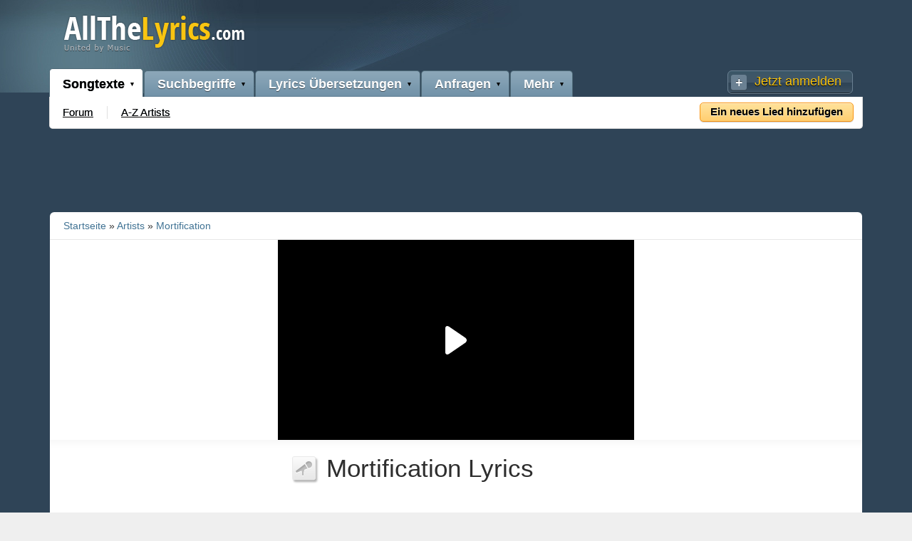

--- FILE ---
content_type: text/html; charset=utf-8
request_url: https://www.allthelyrics.com/de/lyrics/mortification
body_size: 9249
content:
<!DOCTYPE html PUBLIC "-//W3C//DTD XHTML 1.0 Strict//EN"
  "http://www.w3.org/TR/xhtml1/DTD/xhtml1-strict.dtd">
<html xmlns="http://www.w3.org/1999/xhtml" xml:lang="de" lang="de" dir="ltr">

<head>
<meta http-equiv="Content-Type" content="text/html; charset=utf-8" />
  <link rel="shortcut icon" href="/sites/all/themes/atltheme/favicon.ico" type="image/x-icon" />
<meta name="description" content="Mortification Lyrics: 'Mephibosheth', 'Bathed In Blood', 'Purest Intent' etc" />
<meta property="fb:app_id" content="283249275118803"/>
  <title>Mortification Songtexte</title>
  <meta name="viewport" content="width=device-width">
  <link rel='alternate' hreflang='en' href='https://www.allthelyrics.com/lyrics/mortification' />
<link rel='alternate' hreflang='es' href='https://www.allthelyrics.com/es/lyrics/mortification' />
  <style type="text/css" media="all"></style> 
  <style>img{border:0}.clear-block:after{content:".";display:block;height:0;clear:both;visibility:hidden}.clear-block{display:inline-block}.clear-block{display:block}.breadcrumb{padding-bottom:.5em}.artist-lyrics-list-all #lyricslist-left{float:left;width:49.5%}.artist-lyrics-list-all .artist-lyrics-list-letter{font-weight:bold;float:left;font-size:14px}.artist-lyrics-list-all ul,.artist-lyrics-list-all ul li{list-style:none;list-style-type:none}.artist-lyrics-list-all ul{margin:0 0 0 20px;padding:0}.artist-lyrics-list-all ul li{padding:0;margin:0}@media screen and (max-width:700px){.artist-lyrics-list-all #lyricslist-left{float:none;width:auto}}html,body,div,span,h1,h2,a,img,ins,ol,ul,li{margin:0;padding:0;background:transparent;border:0;vertical-align:baseline}html{line-height:1.6;word-wrap:break-word}html{font-family:Tahoma,sans-serif}div.clear{float:none;clear:both}h1,h2{font-family:'Open Sans Condensed',Arial,sans-serif}h1{margin:9px 0 9px;font-size:35px;line-height:1.1;font-weight:bold}h2{margin:7px 0 7px;font-size:1.9em;font-weight:700;line-height:1.3}ins{text-decoration:underline}ul,ol{list-style-position:inside}ul{list-style:disc inside none;margin:0 0 0 15px}li>ul{margin-top:1px;margin-bottom:1px}ol{list-style:decimal inside none;margin:0 0 0 15px}a{text-decoration:none}#header,#main-columns,#main-menu{margin:0 auto}body.one-sidebar #main-wrapper{width:*;max-width:630px;max-width:910px;width:100%;display:table-cell;padding:20px;vertical-align:top}body.one-sidebar #sidebar-first{display:table-cell;vertical-align:top}body.one-sidebar #sidebar-first{padding-left:20px;padding-top:20px;vertical-align:top}#sidebar-first,#main-wrapper{background:url(/sites/all/themes/atltheme/images/body-page-bg.png) repeat-x center top}#main-wrapper #main,#sidebar-first .region{margin:0}#header-wrapper{background-color:#2f4457}@media screen and (max-width:700px){#sidebar-first{visibility:hidden}#headerleft,#header-line{display:none!important}}#headerleft{position:absolute;width:252px;height:130px;background:url(/sites/all/themes/atltheme/images/atlheadbgleft.jpg) no-repeat right top;left:-252px}#header{padding:0}#main-columns{padding:0;width:100%;background:#fff;margin-bottom:15px;-moz-border-radius:6px;-webkit-border-radius:6px;-khtml-border-radius:6px;border-radius:6px}#main-menu{clear:both;height:44px;margin-bottom:10px;background:#fff;border:1px solid #dbdbdb;-webkit-border-bottom-right-radius:5px;-webkit-border-bottom-left-radius:5px;-moz-border-radius-bottomright:5px;-moz-border-radius-bottomleft:5px;border-bottom-right-radius:5px;border-bottom-left-radius:5px;border-top:0;position:relative}#main-menu ul,#main-menu ul li{list-style:none;list-style-type:none;list-style-image:none}#main-menu ul#mainmenuul{padding:0;margin:0;position:relative;top:-40px;left:-1px}#main-menu ul#mainmenuul li.mainmenuli{float:left;background:url(/sites/all/themes/atltheme/images/menu-1-bg.png) repeat-x center top;border:1px solid #4f6b79;border-bottom:0;margin-right:1px;margin-top:3px;-webkit-border-top-left-radius:5px;-webkit-border-top-right-radius:5px;-moz-border-radius-topleft:5px;-moz-border-radius-topright:5px;border-top-left-radius:5px;border-top-right-radius:5px}#main-menu ul#mainmenuul li.mainmenuli.mainmenuli-open{background-image:none;background-color:#fff}#main-menu ul#mainmenuul li.mainmenuli.mainmenuli-open>a{color:#000;text-shadow:0 0 0 #3c4b56}#main-menu ul#mainmenuul li.mainmenuli ul.mainmenuulul{display:none;position:absolute;top:45px;left:0;margin:0;padding:0}#main-menu ul#mainmenuul li.mainmenuli.mainmenuli-active ul.mainmenuulul,#main-menu ul#mainmenuul li.mainmenuli.mainmenuli-open ul.mainmenuulul{display:block}#main-menu ul#mainmenuul li.mainmenuli.mainmenuli ul.mainmenuulul li{float:left;line-height:34px;height:34px;background:url(/sites/all/themes/atltheme/images/menu-2-bullet.png) no-repeat right 51%}#main-menu ul#mainmenuul li.mainmenuli.mainmenuli ul.mainmenuulul li:last-child{background:none}#main-menu ul#mainmenuul li.mainmenuli>a{color:#fff;font-size:18px;height:36px;line-height:36px;padding-left:18px;padding-right:25px;background:url(/sites/all/themes/atltheme/images/menu-1-arrow-1.png) no-repeat 100% 50%;font-family:'Open Sans Condensed',sans-serif;display:block;font-weight:bold;text-shadow:0 1px 0 #3c4b56}#main-menu ul#mainmenuul li.mainmenuli.mainmenuli ul.mainmenuulul li a{font-size:15px;color:#000;padding-left:19px;padding-right:20px;text-decoration:underline}#main-menu ul#mainmenuul li.mainmenuli.mainmenuli-active{margin-top:0;background-image:none;background-color:#fff;text-shadow:0 0 0 #3c4b56}#main-menu ul#mainmenuul li.mainmenuli.mainmenuli-active>a{color:#000;line-height:36px;height:36px;padding-top:3px;text-shadow:0 0 0 #3c4b56}#main-menu ul#mainmenuul li.mainmenuli.mainmenuli-open>a{text-shadow:0 0 0 #3c4b56;color:#000}#main-menu ul#mainmenuul li.mainmenuli.mainmenuli-open>a{background-position:100% 57%}#main-menu #buttonjoinus{position:absolute;right:13px;top:-37px}#main-menu #buttonjoinus a{color:#f9c511;font-family:'Open Sans Condensed',Arial,sans-serif;font-size:18px;border:1px solid #6a8092;-moz-border-radius:6px;-webkit-border-radius:6px;-khtml-border-radius:6px;border-radius:6px;padding-left:37px;padding-right:15px;padding-top:6px;padding-top:0;padding-bottom:3px;background:url(/sites/all/themes/atltheme/images/button-bg-joinus.png) -7px bottom no-repeat;text-shadow:0 1px 0 #000;-webkit-box-shadow:0 1px 0 0 #263645;box-shadow:0 1px 0 0 #263645;display:block}#main-menu #buttonsubmitlyrics{position:absolute;right:12px;top:8px}#main-menu #buttonsubmitlyrics a,#main-menu #buttonsubmitlyrics a:visited{font-size:15px;font-weight:bold;color:#000;background:url(/sites/all/themes/atltheme/images/button-bg-submitlyrics.png) repeat-x center top;display:block;padding-left:14px;padding-right:14px;border:1px solid #f99411;-moz-border-radius:5px;-webkit-border-radius:5px;-khtml-border-radius:5px;border-radius:5px;text-shadow:0 1px 0 #fbf1dd;-webkit-box-shadow:0 1px 0 0 #ccc;box-shadow:0 1px 0 0 #ccc}#main-menu #buttonsubmitlyrics a{height:25px}@media only screen and (max-device-width:480px){#sidebar-first{visibility:hidden}#header,#main-columns{width:100%!important}#sidebar-first{display:none}}html{height:100%}#page{padding:0;margin:0}.region-content{clear:both}#header{clear:both;padding-bottom:38px}#header-banner{margin:0 auto 10px;text-align:center}#header-line{margin-top:9px;margin-bottom:10px;clear:both;display:inline-block}#header-logo{margin-left:18px;float:left}#header-logo img{margin-top:11px}.block{margin-bottom:25px;clear:both}.node{margin-bottom:15px;padding-bottom:15px}.node:last-child{border-bottom:0;margin-bottom:0;padding-bottom:0}h1.page-title{border-bottom:0;font-size:2.167em;line-height:1;margin:0;padding:0;text-transform:none}.nodetype-artist .node-center .content{display:table;width:100%;padding-top:5px}h1.page-title{font-size:35px;font-weight:normal;margin:0;padding-bottom:5px}h1.page-title{padding-left:51px;background:url(/sites/all/themes/atltheme/images/bg-h1-artist-icon.jpg) no-repeat -1px -2px}.nodetype-artist-content-top .content-top-lyricslist{margin:15px 20px 15px 0}.nodetype-artist-content-top .content-top-lyricspopular{margin-bottom:15px}.nodetype-artist-content-top .content-top-lyricspopular h2.artist-lyrics-list-h2,.nodetype-artist-content-lyrics-all h2.artist-lyrics-list-h2{margin:0 0 15px;padding:0;font-size:18px}h1.page-title{word-wrap:break-word;margin-bottom:15px;margin-top:2px;margin-left:-3px}#breadcrumb{margin:0}.breadcrumb{padding:0}.breadcrumb a{color:#417394}.breadcrumb,.breadcrumb a{font-size:14px}.breadcrumb{height:38px;line-height:38px;padding-left:19px;padding-right:19px;border-bottom:1px solid #e7e7e7}.clear-block:after{content:".";display:block;font-size:0;height:0;clear:both;visibility:hidden}#block-atl-atl-banner-left-bottom,#block-atl-atl-banner-left{text-align:center}.sticky{position:-webkit-sticky;position:sticky;top:0}.sticky:before,.sticky:after{content:'';display:table}@media screen and (min-width:700px){.ads-center-top{width:728px;height:90px}.ads-left-bottom{width:300px;height:250px}#main-columns,#main-menu{min-width:960px;max-width:1140px}#header{min-width:960px;max-width:1140px;background:#2f4457 url(/sites/all/themes/atltheme/images/atlheadbg.jpg) no-repeat -201px 0;padding:0 0 38px;position:relative}#header-line{min-width:960px;max-width:1140px}body.one-sidebar #sidebar-first{width:300px;min-width:300px}body.one-sidebar #sidebar-first img.pixel{width:300px;height:1px}}@media screen and (max-width:700px){#sidebar-first{visibility:hidden}.sticky{position:-webkit-initial;position:relative;top:0}body,#header,#main-columns{min-width:320px}#header-logo img{width:120px}#header,#header-line,body.one-sidebar #main-wrapper{width:auto}.ads-center-top{width:320px;height:100px}.ads-left-bottom{width:120px;height:240px}.nomobile,#buttonsubmitlyrics{visibility:hidden;clear:both;display:none!important}body.one-sidebar #sidebar-first{width:124px;min-width:124px}body.one-sidebar #sidebar-first{padding-top:8px;padding-left:5px}body.one-sidebar #main-wrapper{padding:8px 1px 8px 15px}body.one-sidebar #sidebar-first img.pixel{width:124px;height:1px}#header-line{margin-top:0}#header-banner{margin:0 auto}h1.page-title{padding-left:0;background:none}#main-menu{margin-bottom:5px}h1.page-title{font-size:25px;margin-bottom:5px}.artist-lyrics-list-all ul li{padding:0 0 4px 0}.artist-lyrics-list-all ul li a{font-size:16px}#main-menu #buttonsubmitlyrics a,#main-menu #buttonsubmitlyrics a:visited{padding-left:8px;padding-right:8px}.artist-lyrics-list-all .artist-lyrics-list-letter{float:none}.artist-lyrics-list-all ul{margin:0}.artist-lyrics-list-all ul li,.artist-lyrics-list li.lyrics-list-item{margin:10px 0}}body{background-color:#efefef}body{color:#2e2e2e}a{color:#086782}a:visited{color:#604890}1</style>  <link rel="preload" media="all" as="style"  onload="this.onload=null;this.rel='stylesheet'" href="/sites/default/files/advagg_css/css_dc76a706865be4614618ef8dbcaaa4d3_21.css" />

  <!--[if lte IE 8]>
  <link type="text/css" rel="stylesheet" href="/sites/all/themes/atltheme/styles/ie8.css" media="all" />
  <![endif]-->

  <!--[if lte IE 7]>
  <link type="text/css" rel="stylesheet" href="/sites/all/themes/atltheme/styles/ie7.css" media="all" />
  <![endif]-->
  
</head>
<body class="not-front not-logged-in page-node node-type-contentartist  i18n-de one-sidebar">
    <div id="header-wrapper">
    <!-- header-wrapper-top -->
        <!-- end header-wrapper-top -->
    <!-- header -->
    <div id="header" class="clear-block header-pos">
      <div id="headerleft" class="header-pos"></div>
      <div id="header-line">
        <div id="header-logo"><a href="/de" title="Startseite" rel="home"><img width=257 height=54 src="/sites/all/themes/atltheme/images/logo-fs8.png" alt="Startseite" /></a></div>

 <!-- search was here -->

    </div>
  </div>
  <div id="main-columns-wrapper">
    <div id="main-menu">
      <div id="buttonjoinus"><a rel="nofollow" href="/forum/register.php" title ="Jetzt anmelden">Jetzt anmelden</a></div>
      <div id="buttonsubmitlyrics"><a rel="nofollow" href="/de/atl/add/lyrics/1137316" title="Submit Lyrics">Ein neues Lied hinzufügen</a></div>      <ul id="mainmenuul">
        <li id="mainmenuli" class="mainmenuli mainmenuli-open mainmenuli-active"><a href="/de">Songtexte</a>          <ul class="mainmenuulul">
            <li class="mainmenulili"><a href="https://www.allthelyrics.com/forum/">Forum</a></li>
            <!-- <li class="mainmenulili nomobile"><a href="https://www.allthelyrics.com/forum/activity.php">What&#039;s New?</a></li> -->
            <li class="mainmenulili"><a href="/de/index">A-Z Artists</a></li>
          </ul>
        </li>
        <li id="mainmenuli" class="mainmenuli nomobile"><a href="/de">Suchbegriffe</a>          <ul class="mainmenuulul">
            <li class="mainmenulili"><a href="https://www.allthelyrics.com/forum/forumdisplay.php?f=11">Alle</a></li>
            <li class="mainmenulili nomobile"><a href="https://www.allthelyrics.com/forum/forumdisplay.php?f=124">Non-English Songs</a></li>
            <li class="mainmenulili"><a href="https://www.allthelyrics.com/forum/forumdisplay.php?f=137">Music from TV</a></li>
            <li class="mainmenulili nomobile"><a href="https://www.allthelyrics.com/forum/forumdisplay.php?f=53">Store Musics Identify</a></li>
            <li class="mainmenulili nomobile"><a href="https://www.allthelyrics.com/forum/forumdisplay.php?f=136">Scat Lyrics Identify</a></li>
          </ul>
        </li>
        <li id="mainmenuli" class="mainmenuli nomobile"><a href="/de">Lyrics Übersetzungen</a>          <ul class="mainmenuulul">
            <li class="mainmenulili"><a href="https://www.allthelyrics.com/forum/forumdisplay.php?f=46">Alle</a></li>
            <li class="mainmenulili"><a href="https://www.allthelyrics.com/forum/forumdisplay.php?f=44">Arabisch</a></li>
            <li class="mainmenulili"><a href="https://www.allthelyrics.com/forum/forumdisplay.php?f=48">Französisch</a></li>
            <li class="mainmenulili"><a href="https://www.allthelyrics.com/forum/forumdisplay.php?f=50">Deutsch</a></li>
            <li class="mainmenulili"><a href="https://www.allthelyrics.com/forum/forumdisplay.php?f=32">Griechisch</a></li>
            <li class="mainmenulili"><a href="https://www.allthelyrics.com/forum/forumdisplay.php?f=113">Hebräisch</a></li>
            <li class="mainmenulili"><a href="https://www.allthelyrics.com/forum/forumdisplay.php?f=47">Italienisch</a></li>
            <li class="mainmenulili"><a href="https://www.allthelyrics.com/forum/forumdisplay.php?f=65">Persisch</a></li>
            <li class="mainmenulili"><a href="https://www.allthelyrics.com/forum/forumdisplay.php?f=33">Spanisch</a></li>
            <li class="mainmenulili"><a href="https://www.allthelyrics.com/forum/forumdisplay.php?f=129">Türkisch</a></li>
            
          </ul>
        </li>
        <li id="mainmenuli" class="mainmenuli nomobile"><a href="/de">Anfragen</a>          <ul class="mainmenuulul">
            <li class="mainmenulili"><a href="https://www.allthelyrics.com/forum/forumdisplay.php?f=10">Anfragen</a></li>
            <li class="mainmenulili"><a href="https://www.allthelyrics.com/forum/showthread.php?t=13574">Please read before posting</a></li>
          </ul>
        </li>
        <li id="mainmenuli" class="mainmenuli nomobile"><a href="/de">Mehr</a>          <ul class="mainmenuulul">
            <li class="mainmenulili"><a href="https://www.allthelyrics.com/forum/forumdisplay.php?f=13">Lyrics Review</a></li>
            <li class="mainmenulili"><a href="https://www.allthelyrics.com/forum/forumdisplay.php?f=67">Poetry</a></li>
            <li class="mainmenulili nomobile"><a href="https://www.allthelyrics.com/forum/forumdisplay.php?f=31">Tabs</a></li>
            <li class="mainmenulili nomobile"><a href="https://www.allthelyrics.com/forum/forumdisplay.php?f=30">Songs for Special Moments</a></li>
            <li class="mainmenulili "><a href="https://www.allthelyrics.com/forum/forumdisplay.php?f=15">Music Events</a></li>
            <li class="mainmenulili nomobile"><a href="https://www.allthelyrics.com/forum/forumdisplay.php?f=17">Music instruments</a></li>
            <li class="mainmenulili"><a href="https://www.allthelyrics.com/forum/forumdisplay.php?f=20">Look for</a></li>
          </ul>
        </li>
      </ul>
    </div>
    <div class="clear"></div>
	
    <div id="header-banner">
<ins class="adsbygoogle ads-center-top"
     style="display:inline-block;"
     data-ad-client="ca-pub-9394998891234553"
     data-ad-slot="7664738822"></ins>
<script>
(adsbygoogle = window.adsbygoogle || []).push({});
</script>
    </div>
	<div class="clear"></div>
	    <div id="main-columns">
	        <div id="breadcrumb"><div class="breadcrumb"><a href="/de">Startseite</a> » <a href="/de/index">Artists</a> » <a href="https://www.allthelyrics.com/de/lyrics/mortification">Mortification</a></div></div> 

<!-- code from Primis - Bandsintown_allthelyrics.com -->
<p id="widgetLoaded" style="width:0px;height:0px;"></p>
<script>
(function (d, s, b) {
var mElmt, primisElmt = d.createElement('script');
primisElmt.setAttribute('type', 'text/javascript');
primisElmt.setAttribute('async', 'async');
primisElmt.setAttribute('src', s);
var elmtInterval = setInterval(function() {
mElmt = d.getElementById(b);
if (mElmt) {
mElmt.parentNode.insertBefore(primisElmt, mElmt.nextSibling);
mElmt.parentNode.removeChild(mElmt);
return clearInterval(elmtInterval);
}
}, 20);
})(document, 'https://live.primis.tech/live/liveView.php?s=116807&schain=1.0,1!freestar.com,1101,1', 'widgetLoaded');
</script>
<!-- code from Primis -->
	  <div id="main-columns-inner">
                  <div id="sidebar-first" class="clear-block ">
            <div class="region region-sidebar-first sticky" style="top: 10px;" id="sticky-sidebar">
              <div id="block-atl-atl-banner-left" class="block block-atl">
  <div class="inner">
  
    <div class="content">
      
<style type="text/css">
@media screen and (min-width: 701px) { .ads-left-top { width:300px; height:250px; } }
@media screen and (max-width: 700px) { .ads-left-top { width:120px; height:600px; } }
</style>
<div class="node-inside-banner">
<ins class="adsbygoogle ads-left-top"
     style="display:inline-block;"
     data-ad-client="ca-pub-9394998891234553"
     data-ad-slot="6638249221"></ins>
<script>
(adsbygoogle = window.adsbygoogle || []).push({});
</script>
</div>    </div>
  </div>
</div>
<div id="block-atl-atl-banner-left-bottom" class="block block-atl">
  <div class="inner">
  
    <div class="content">
      
<div class="node-inside-banner">
<ins class="adsbygoogle ads-left-bottom"
     style="display:inline-block;"
     data-ad-client="ca-pub-9394998891234553"
     data-ad-slot="4711272423"></ins>
<script>
(adsbygoogle = window.adsbygoogle || []).push({});
</script>
</div>    </div>
  </div>
</div>
              <img class="pixel" src="/sites/all/themes/atltheme/images/pixel.png" />
            </div>
          </div> <!-- /#sidebar-first -->
        
	    <div id="main-wrapper">
          <div id="main">
            <div id="page" class="clear-block">
              
                
                                            <h1 class="page-title">Mortification Lyrics</h1>
                              
                              <div class="region region-content">
                  <div id="node-1137316" class="node nodetype-artist ">

<!-- PLACE IN HEADER OF PAGE -->
<!-- async -->
<script async src="//srv.tunefindforfans.com/fruits/mangos.js"></script>
<script type="text/javascript">
    //  BIT - Allthelyics.com - Flex
    window.amplified = window.amplified || { init: [] };
    amplified.init.push(function() {
        amplified.setParams({
            artist: "Mortification",
            song: "",
        });
        amplified.pushAdUnit(39381075);
        amplified.run();
    });
</script>

<div id="amplified_39381075"></div>

  <div class="node-center">
        <div class="content">
      <div class="nodetype-artist-content-top">
          				<div class="nodetype-artist-content-top">
<div class="tf" id="tf-above">
         <script>
         /* TFP - allthelyrics.com - above */
         (function() {
           var opts = {
             artist: "Mortification",
             song: "",
             adunit_id: 100001033,
             div_id: "cf_async_" + Math.floor((Math.random() * 999999999))
           };
           var div = document.createElement("div");
           div.setAttribute("id", opts.div_id);
           document.getElementById("tf-above").appendChild(div);
           var c=function(){cf.showAsyncAd(opts)};if(typeof window.cf !== 'undefined')c();else{cf_async=!0;var r=document.createElement("script"),s=document.getElementsByTagName("script")[0];r.async=!0;r.src="//srv.tunefindforfans.com/fruits/apricots.js";r.readyState?r.onreadystatechange=function(){if("loaded"==r.readyState||"complete"==r.readyState)r.onreadystatechange=null,c()}:r.onload=c;s.parentNode.insertBefore(r,s)};
         })();
         </script>
         </div>

          <div class="content-top-lyricslist">Mortification Lyrics: 'Mephibosheth', 'Bathed In Blood', 'Purest Intent', 'Clan Of Lightr', 'Lymphosarcoma' </div>
          <div class="content-top-lyricspopular"><div class="artist-lyrics-list artist-lyrics-list-popular"><h2 class="artist-lyrics-list-h2">Top 5 songs</h2><ol><li class="lyrics-list-item lyrics-list-item-1196014"><a href="/de/lyrics/mortification/mephibosheth-lyrics-36090.html">Mephibosheth</a> <span></span></li><li class="lyrics-list-item lyrics-list-item-1195968"><a href="/de/lyrics/mortification/bathed_in_blood-lyrics-36028.html">Bathed In Blood</a> <span></span></li><li class="lyrics-list-item lyrics-list-item-1572572"><a href="/de/lyrics/mortification/purest_intent-lyrics-1008602.html">Purest Intent</a> <span></span></li><li class="lyrics-list-item lyrics-list-item-1196003"><a href="/de/lyrics/mortification/clan_of_lightr-lyrics-36079.html">Clan Of Lightr</a> <span></span></li><li class="lyrics-list-item lyrics-list-item-1195989"><a href="/de/lyrics/mortification/lymphosarcoma-lyrics-36058.html">Lymphosarcoma</a> <span></span></li></ol></div></div>


        </div>

                
        
      </div>

      <div class="clear"></div>
      <div class="nodetype-artist-content-lyrics-all"><div class="artist-lyrics-list artist-lyrics-list-all"><h2 class="artist-lyrics-list-h2">Mortification Songtexte</h2><div class="lyricslist-output"  id="lyricslist-left"><ul><li class="lyrics-list-item lyrics-list-item-1572577"><a href="/de/lyrics/mortification/12_men-lyrics-1008608.html">12 Men</a> <span></span></li><li class="lyrics-list-item lyrics-list-item-1196018"><a href="/de/lyrics/mortification/4031-lyrics-36094.html">40:31</a> <span></span></li></ul><ul><li class="lyrics-list-item lyrics-list-item-1195995"><a href="/de/lyrics/mortification/ancient_prophecy-lyrics-36064.html">Ancient Prophecy</a> <span></span></li><li class="lyrics-list-item lyrics-list-item-1196030"><a href="/de/lyrics/mortification/at_war_with_war-lyrics-36107.html">At War With War</a> <span></span></li></ul><div class="artist-lyrics-list-letter">B</div><ul><li class="lyrics-list-item lyrics-list-item-1195968"><a href="/de/lyrics/mortification/bathed_in_blood-lyrics-36028.html">Bathed In Blood</a> <span></span></li><li class="lyrics-list-item lyrics-list-item-1196004"><a href="/de/lyrics/mortification/blood_world-lyrics-36080.html">Blood World</a> <span></span></li><li class="lyrics-list-item lyrics-list-item-1572570"><a href="/de/lyrics/mortification/boaconstrictor-lyrics-1008600.html">Boaconstrictor</a> <span></span></li><li class="lyrics-list-item lyrics-list-item-1572573"><a href="/de/lyrics/mortification/brain_cleaner-lyrics-1008604.html">Brain Cleaner</a> <span></span></li><li class="lyrics-list-item lyrics-list-item-1195975"><a href="/de/lyrics/mortification/break_the_curse-lyrics-36035.html">Break The Curse</a> <span></span></li><li class="lyrics-list-item lyrics-list-item-1196040"><a href="/de/lyrics/mortification/brutal_warfare-lyrics-36117.html">Brutal Warfare</a> <span></span></li><li class="lyrics-list-item lyrics-list-item-1196026"><a href="/de/lyrics/mortification/buried_into_obscurity-lyrics-36103.html">Buried Into Obscurity</a> <span></span></li></ul><div class="artist-lyrics-list-letter">C</div><ul><li class="lyrics-list-item lyrics-list-item-1196027"><a href="/de/lyrics/mortification/chapel_of_hope-lyrics-36104.html">Chapel Of Hope</a> <span></span></li><li class="lyrics-list-item lyrics-list-item-1196003"><a href="/de/lyrics/mortification/clan_of_lightr-lyrics-36079.html">Clan Of Lightr</a> <span></span></li><li class="lyrics-list-item lyrics-list-item-1196020"><a href="/de/lyrics/mortification/confused_belief-lyrics-36096.html">Confused Belief</a> <span></span></li><li class="lyrics-list-item lyrics-list-item-1196029"><a href="/de/lyrics/mortification/crusade_for_the_king-lyrics-36106.html">Crusade For The King</a> <span></span></li></ul><div class="artist-lyrics-list-letter">D</div><ul><li class="lyrics-list-item lyrics-list-item-1196012"><a href="/de/lyrics/mortification/dark_allusions-lyrics-36088.html">Dark Allusions</a> <span></span></li><li class="lyrics-list-item lyrics-list-item-1195992"><a href="/de/lyrics/mortification/death_requim-lyrics-36061.html">Death Requim</a> <span></span></li><li class="lyrics-list-item lyrics-list-item-1195998"><a href="/de/lyrics/mortification/distarnish_priest-lyrics-36068.html">Distarnish Priest</a> <span></span></li><li class="lyrics-list-item lyrics-list-item-1196035"><a href="/de/lyrics/mortification/drain_dweller-lyrics-36112.html">Drain Dweller</a> <span></span></li></ul><ul><li class="lyrics-list-item lyrics-list-item-1196022"><a href="/de/lyrics/mortification/envision_evangelene-lyrics-36099.html">EnVision EvAngelene</a> <span></span></li><li class="lyrics-list-item lyrics-list-item-1195983"><a href="/de/lyrics/mortification/eternal_lamentation-lyrics-36050.html">Eternal Lamentation</a> <span></span></li></ul><ul><li class="lyrics-list-item lyrics-list-item-1196033"><a href="/de/lyrics/mortification/from_his_side-lyrics-36110.html">From His Side</a> <span></span></li><li class="lyrics-list-item lyrics-list-item-1195996"><a href="/de/lyrics/mortification/from_the_valley_of_shadows-lyrics-36066.html">From The Valley Of Shadows</a> <span></span></li></ul><ul><li class="lyrics-list-item lyrics-list-item-1195999"><a href="/de/lyrics/mortification/grind_planetarium-lyrics-36070.html">Grind Planetarium</a> <span></span></li><li class="lyrics-list-item lyrics-list-item-1196019"><a href="/de/lyrics/mortification/gut_wrench-lyrics-36095.html">Gut Wrench</a> <span></span></li></ul><ul><li class="lyrics-list-item lyrics-list-item-1195997"><a href="/de/lyrics/mortification/human_condition-lyrics-36067.html">Human Condition</a> <span></span></li></ul><div class="artist-lyrics-list-letter">I</div><ul><li class="lyrics-list-item lyrics-list-item-1572574"><a href="/de/lyrics/mortification/im_not_your_commodity-lyrics-1008605.html">I&#039;m Not Your Commodity</a> <span></span></li><li class="lyrics-list-item lyrics-list-item-1196001"><a href="/de/lyrics/mortification/impulsation-lyrics-36075.html">Impulsation</a> <span></span></li><li class="lyrics-list-item lyrics-list-item-1195994"><a href="/de/lyrics/mortification/inflamed-lyrics-36063.html">Inflamed</a> <span></span></li><li class="lyrics-list-item lyrics-list-item-1196034"><a href="/de/lyrics/mortification/influence-lyrics-36111.html">Influence</a> <span></span></li></ul><div class="artist-lyrics-list-letter">J</div><ul><li class="lyrics-list-item lyrics-list-item-1196011"><a href="/de/lyrics/mortification/jgsh-lyrics-36087.html">J.G.S.H.</a> <span></span></li><li class="lyrics-list-item lyrics-list-item-1196025"><a href="/de/lyrics/mortification/jehova_nissi-lyrics-36102.html">Jehova Nissi</a> <span></span></li><li class="lyrics-list-item lyrics-list-item-1195978"><a href="/de/lyrics/mortification/journey_of_reconciliation-lyrics-36038.html">Journey Of Reconciliation</a> <span></span></li></ul><div class="artist-lyrics-list-letter">L</div><ul><li class="lyrics-list-item lyrics-list-item-1196010"><a href="/de/lyrics/mortification/live_by_the_sword-lyrics-36086.html">Live By The Sword</a> <span></span></li><li class="lyrics-list-item lyrics-list-item-1572576"><a href="/de/lyrics/mortification/livin_like_a_zombie-lyrics-1008607.html">Livin&#039; Like A Zombie</a> <span></span></li><li class="lyrics-list-item lyrics-list-item-1572578"><a href="/de/lyrics/mortification/louder_than_the_devil-lyrics-1008609.html">Louder Than The Devil</a> <span></span></li><li class="lyrics-list-item lyrics-list-item-1196009"><a href="/de/lyrics/mortification/love_song-lyrics-36085.html">Love Song</a> <span></span></li><li class="lyrics-list-item lyrics-list-item-1195989"><a href="/de/lyrics/mortification/lymphosarcoma-lyrics-36058.html">Lymphosarcoma</a> <span></span></li></ul><ul><li class="lyrics-list-item lyrics-list-item-1196014"><a href="/de/lyrics/mortification/mephibosheth-lyrics-36090.html">Mephibosheth</a> <span></span></li><li class="lyrics-list-item lyrics-list-item-1196007"><a href="/de/lyrics/mortification/monks_of_the_high_lord-lyrics-36083.html">Monks Of The High Lord</a> <span></span></li></ul></div><div id="lyricslist-right"><div class="artist-lyrics-list-letter">N</div><ul><li class="lyrics-list-item lyrics-list-item-1195993"><a href="/de/lyrics/mortification/necromanicide-lyrics-36062.html">Necromanicide</a> <span></span></li><li class="lyrics-list-item lyrics-list-item-1195976"><a href="/de/lyrics/mortification/new_awakening-lyrics-36036.html">New Awakening</a> <span></span></li><li class="lyrics-list-item lyrics-list-item-1195973"><a href="/de/lyrics/mortification/no_return-lyrics-36033.html">No Return</a> <span></span></li><li class="lyrics-list-item lyrics-list-item-1196028"><a href="/de/lyrics/mortification/noah_was_a_knower-lyrics-36105.html">Noah Was A Knower</a> <span></span></li><li class="lyrics-list-item lyrics-list-item-1195980"><a href="/de/lyrics/mortification/nocturnal-lyrics-36047.html">Nocturnal</a> <span></span></li><li class="lyrics-list-item lyrics-list-item-1196023"><a href="/de/lyrics/mortification/northern_storm-lyrics-36100.html">Northern Storm</a> <span></span></li></ul><ul><li class="lyrics-list-item lyrics-list-item-1196000"><a href="/de/lyrics/mortification/overseer-lyrics-36072.html">Overseer</a> <span></span></li></ul><div class="artist-lyrics-list-letter">P</div><ul><li class="lyrics-list-item lyrics-list-item-1196024"><a href="/de/lyrics/mortification/peace_in_the_galaxy-lyrics-36101.html">Peace In The Galaxy</a> <span></span></li><li class="lyrics-list-item lyrics-list-item-1196013"><a href="/de/lyrics/mortification/primitive_rhythm_machine-lyrics-36089.html">Primitive Rhythm Machine</a> <span></span></li><li class="lyrics-list-item lyrics-list-item-1196021"><a href="/de/lyrics/mortification/providence-lyrics-36097.html">Providence</a> <span></span></li><li class="lyrics-list-item lyrics-list-item-1572572"><a href="/de/lyrics/mortification/purest_intent-lyrics-1008602.html">Purest Intent</a> <span></span></li></ul><ul><li class="lyrics-list-item lyrics-list-item-1195988"><a href="/de/lyrics/mortification/raise_the_chalice-lyrics-36057.html">Raise The Chalice</a> <span></span></li><li class="lyrics-list-item lyrics-list-item-1196036"><a href="/de/lyrics/mortification/raw_is_the_stonewood_temple-lyrics-36113.html">Raw Is The Stonewood Temple</a> <span></span></li></ul><div class="artist-lyrics-list-letter">S</div><ul><li class="lyrics-list-item lyrics-list-item-1195970"><a href="/de/lyrics/mortification/satans_doom-lyrics-36030.html">Satans Doom</a> <span></span></li><li class="lyrics-list-item lyrics-list-item-1195991"><a href="/de/lyrics/mortification/scrolls_of_the_megilloth-lyrics-36060.html">Scrolls Of The Megilloth</a> <span></span></li><li class="lyrics-list-item lyrics-list-item-1196015"><a href="/de/lyrics/mortification/seen_it_all-lyrics-36091.html">Seen It All</a> <span></span></li><li class="lyrics-list-item lyrics-list-item-1196005"><a href="/de/lyrics/mortification/starlight-lyrics-36081.html">Starlight</a> <span></span></li><li class="lyrics-list-item lyrics-list-item-1196008"><a href="/de/lyrics/mortification/symbiosis-lyrics-36084.html">Symbiosis</a> <span></span></li></ul><div class="artist-lyrics-list-letter">T</div><ul><li class="lyrics-list-item lyrics-list-item-1195981"><a href="/de/lyrics/mortification/terminate_damnation-lyrics-36048.html">Terminate Damnation</a> <span></span></li><li class="lyrics-list-item lyrics-list-item-1195977"><a href="/de/lyrics/mortification/the_destroyer_beholds-lyrics-36037.html">The Destroyer Beholds</a> <span></span></li><li class="lyrics-list-item lyrics-list-item-1572575"><a href="/de/lyrics/mortification/the_flu_virus-lyrics-1008606.html">The Flu Virus</a> <span></span></li><li class="lyrics-list-item lyrics-list-item-1196016"><a href="/de/lyrics/mortification/the_true_essence_of_power-lyrics-36092.html">The True Essence Of Power</a> <span></span></li><li class="lyrics-list-item lyrics-list-item-1572571"><a href="/de/lyrics/mortification/too_much_pain-lyrics-1008601.html">Too Much Pain</a> <span></span></li><li class="lyrics-list-item lyrics-list-item-1196017"><a href="/de/lyrics/mortification/toxic_shock-lyrics-36093.html">Toxic Shock</a> <span></span></li><li class="lyrics-list-item lyrics-list-item-1196031"><a href="/de/lyrics/mortification/triumph_of_mercy-lyrics-36108.html">Triumph Of Mercy</a> <span></span></li><li class="lyrics-list-item lyrics-list-item-1195971"><a href="/de/lyrics/mortification/turn-lyrics-36031.html">Turn</a> <span></span></li></ul><ul><li class="lyrics-list-item lyrics-list-item-1196037"><a href="/de/lyrics/mortification/unified_truth-lyrics-36114.html">Unified Truth</a> <span></span></li><li class="lyrics-list-item lyrics-list-item-1196039"><a href="/de/lyrics/mortification/untill_the_end-lyrics-36116.html">Untill The End</a> <span></span></li></ul><ul><li class="lyrics-list-item lyrics-list-item-1196038"><a href="/de/lyrics/mortification/visited_by_an_angel-lyrics-36115.html">Visited By An Angel</a> <span></span></li><li class="lyrics-list-item lyrics-list-item-1196002"><a href="/de/lyrics/mortification/vital_fluids-lyrics-36077.html">Vital Fluids</a> <span></span></li></ul><ul><li class="lyrics-list-item lyrics-list-item-1196032"><a href="/de/lyrics/mortification/welcome_to_the_palodrome-lyrics-36109.html">Welcome To The Palodrome</a> <span></span></li></ul><ul><li class="lyrics-list-item lyrics-list-item-1196006"><a href="/de/lyrics/mortification/your_life-lyrics-36082.html">Your Life</a> <span></span></li></div></div></div>      
      <div class="tf" id="tf-below">
      <script>
      /* TFP - allthelyrics.com - below */
      (function() {
        var opts = {
          artist: "Mortification",
          song: "",
          adunit_id: 100001034,
          div_id: "cf_async_" + Math.floor((Math.random() * 999999999))
        };
        var div = document.createElement("div");
        div.setAttribute("id", opts.div_id);
        document.getElementById("tf-below").appendChild(div);
        var c=function(){cf.showAsyncAd(opts)};if(typeof window.cf !== 'undefined')c();else{cf_async=!0;var r=document.createElement("script"),s=document.getElementsByTagName("script")[0];r.async=!0;r.src="//srv.tunefindforfans.com/fruits/apricots.js";r.readyState?r.onreadystatechange=function(){if("loaded"==r.readyState||"complete"==r.readyState)r.onreadystatechange=null,c()}:r.onload=c;s.parentNode.insertBefore(r,s)};
      })();
      </script>
      </div>

      <div class="clear"></div>
      <div class="nodetype-artist-content-lyrics-submit"><a href="/de/atl/add/lyrics/1137316" class="atladdlyrics">Hinzufügen neuer Song</a></div>
      <div class="clear"></div>
    </div>

  </div>
</div>
                </div>
                
                                        </div> <!-- /#page -->
 
          </div> <!-- /#main -->
        </div> <!-- /#main-wrapper -->

              </div>
    </div> <!-- /#main-columns -->
    
    <div id="footer">
      
      <div id="footer-menu">
        <p>
        <span class="footer-logo-text"><a href=/>AllTheLyrics.com</a></span>
        <a href="/de/index">A-Z Artists</a> &nbsp; | &nbsp;
        <a href="https://www.allthelyrics.com/forum/forumdisplay.php?f=46">Lyrics Übersetzungen</a> &nbsp; | &nbsp;
        <a href="https://www.allthelyrics.com/forum/forumdisplay.php?f=11">Suchbegriffe</a> &nbsp; | &nbsp;
        <a href="https://www.allthelyrics.com/forum/forumdisplay.php?f=10">Anfragen</a> &nbsp; 
        </p>
      </div>
      <div id="footer-languages">
        <div class="footer-languages">
          <p>Oberfläche übersetzen: <a href="https://www.allthelyrics.com/lyrics/mortification">English</a>
 | <a href="https://www.allthelyrics.com/es/lyrics/mortification">Español</a>
 </p>
          <p><a href="/privacy.htm">Datenschutzerklärung</a>&nbsp; | &nbsp;<a href="/dmca-policy.htm">DMCA Policy</a>&nbsp; | &nbsp;<a href="/contact">Nimm Kontakt mit uns auf</a></p>
          <p>All lyrics are property and copyright of their owners.<br>All lyrics provided for educational purposes only.</p>
	      </div>
      </div>
      <div class="clear"></div>
    </div>
  </div> <!-- /#main-columns-wrapper -->
   <script type="text/javascript">
<!--//--><![CDATA[//><!--
jQuery.extend(Drupal.settings, {"CToolsAJAX":{"scripts":{"\/sites\/all\/modules\/contrib\/jquery_update\/replace\/jquery.min.js":true,"\/misc\/jquery-extend-3.4.0.js":true,"\/misc\/jquery-html-prefilter-3.5.0-backport.js":true,"\/misc\/drupal.js":true,"\/sites\/default\/files\/languages\/de_74095acfbea9e927eb3fc74450750cf2.js":true,"\/sites\/all\/modules\/custom\/atl\/js\/autocomplete\/atl.autocomplete.init.js":true,"\/sites\/all\/modules\/custom\/atl\/js\/autocomplete\/atl.jquery.autocomplete-min.js":true,"\/sites\/all\/modules\/custom\/atl\/js\/colorbox\/colorbox\/jquery.colorbox.links.js":true,"\/sites\/all\/modules\/custom\/atl\/js\/colorbox\/colorbox\/jquery.colorbox.js":true,"\/sites\/all\/modules\/custom\/atl\/js\/colorbox\/colorbox\/jquery.colorbox.init.js":true,"\/sites\/all\/modules\/custom\/atl\/js\/jvideo\/jvideo.transparentfix.js":true,"\/sites\/all\/modules\/custom\/atl\/js\/jvalidate\/atl.jvalidate.js":true}}});
//--><!]]>
</script>

  
<script type="text/javascript" defer="defer" src="/sites/default/files/advagg_js/js_af319f914caa493343aeabc50a48e076_11.js"></script>
<script type="text/javascript">
<!--//--><![CDATA[//><!--
jQuery.extend(Drupal.settings, {"basePath":"\/","my_module":{"atl_artistname":["Mortification","Mortification"]}});
//--><!]]>
</script>
  <script async src="//pagead2.googlesyndication.com/pagead/js/adsbygoogle.js" crossorigin="anonymous"></script>
<script>
  (function(i,s,o,g,r,a,m){i['GoogleAnalyticsObject']=r;i[r]=i[r]||function(){
  (i[r].q=i[r].q||[]).push(arguments)},i[r].l=1*new Date();a=s.createElement(o),
  m=s.getElementsByTagName(o)[0];a.async=1;a.src=g;m.parentNode.insertBefore(a,m)
  })(window,document,'script','//www.google-analytics.com/analytics.js','ga');        
  ga('create', 'UA-57480429-1', 'auto');
  ga('send', 'pageview');
</script>
</body>
</html>


--- FILE ---
content_type: text/html; charset=utf-8
request_url: https://www.google.com/recaptcha/api2/aframe
body_size: 267
content:
<!DOCTYPE HTML><html><head><meta http-equiv="content-type" content="text/html; charset=UTF-8"></head><body><script nonce="_JsncMxg8BG2vjy0pR7oZg">/** Anti-fraud and anti-abuse applications only. See google.com/recaptcha */ try{var clients={'sodar':'https://pagead2.googlesyndication.com/pagead/sodar?'};window.addEventListener("message",function(a){try{if(a.source===window.parent){var b=JSON.parse(a.data);var c=clients[b['id']];if(c){var d=document.createElement('img');d.src=c+b['params']+'&rc='+(localStorage.getItem("rc::a")?sessionStorage.getItem("rc::b"):"");window.document.body.appendChild(d);sessionStorage.setItem("rc::e",parseInt(sessionStorage.getItem("rc::e")||0)+1);localStorage.setItem("rc::h",'1769101732647');}}}catch(b){}});window.parent.postMessage("_grecaptcha_ready", "*");}catch(b){}</script></body></html>

--- FILE ---
content_type: application/javascript
request_url: https://www.allthelyrics.com/sites/default/files/advagg_js/js_af319f914caa493343aeabc50a48e076_11.js
body_size: 35584
content:
/* Source and licensing information for the line(s) below can be found at https://www.allthelyrics.com/de/sites/all/modules/contrib/jquery_update/replace/jquery.min.js. */
(function(){var l=this,g,y=l.jQuery,p=l.$,o=l.jQuery=l.$=function(E,F){return new o.fn.init(E,F)},D=/^[^<]*(<(.|\s)+>)[^>]*$|^#([\w-]+)$/,f=/^.[^:#\[\.,]*$/;o.fn=o.prototype={init:function(E,H){E=E||document;if(E.nodeType){this[0]=E;this.length=1;this.context=E;return this};if(typeof E==="string"){var G=D.exec(E);if(G&&(G[1]||!H)){if(G[1]){E=o.clean([G[1]],H)}else{var I=document.getElementById(G[3]);if(I&&I.id!=G[3])return o().find(E);var F=o(I||[]);F.context=document;F.selector=E;return F}}else return o(H).find(E)}else if(o.isFunction(E))return o(document).ready(E);if(E.selector&&E.context){this.selector=E.selector;this.context=E.context};return this.setArray(o.isArray(E)?E:o.makeArray(E))},selector:"",jquery:"1.3.2",size:function(){return this.length},get:function(E){return E===g?Array.prototype.slice.call(this):this[E]},pushStack:function(F,H,E){var G=o(F);G.prevObject=this;G.context=this.context;if(H==="find"){G.selector=this.selector+(this.selector?" ":"")+E}else if(H)G.selector=this.selector+"."+H+"("+E+")";return G},setArray:function(E){this.length=0;Array.prototype.push.apply(this,E);return this},each:function(F,E){return o.each(this,F,E)},index:function(E){return o.inArray(E&&E.jquery?E[0]:E,this)},attr:function(F,H,G){var E=F;if(typeof F==="string")if(H===g){return this[0]&&o[G||"attr"](this[0],F)}else{E={};E[F]=H};return this.each(function(I){for(F in E)o.attr(G?this.style:this,F,o.prop(this,E[F],G,I,F))})},css:function(E,F){if((E=="width"||E=="height")&&parseFloat(F)<0)F=g;return this.attr(E,F,"curCSS")},text:function(F){if(typeof F!=="object"&&F!=null)return this.empty().append((this[0]&&this[0].ownerDocument||document).createTextNode(F));var E="";o.each(F||this,function(){o.each(this.childNodes,function(){if(this.nodeType!=8)E+=this.nodeType!=1?this.nodeValue:o.fn.text([this])})});return E},wrapAll:function(E){if(this[0]){var F=o(E,this[0].ownerDocument).clone();if(this[0].parentNode)F.insertBefore(this[0]);F.map(function(){var G=this;while(G.firstChild)G=G.firstChild;return G}).append(this)};return this},wrapInner:function(E){return this.each(function(){o(this).contents().wrapAll(E)})},wrap:function(E){return this.each(function(){o(this).wrapAll(E)})},append:function(){return this.domManip(arguments,true,function(E){if(this.nodeType==1)this.appendChild(E)})},prepend:function(){return this.domManip(arguments,true,function(E){if(this.nodeType==1)this.insertBefore(E,this.firstChild)})},before:function(){return this.domManip(arguments,false,function(E){this.parentNode.insertBefore(E,this)})},after:function(){return this.domManip(arguments,false,function(E){this.parentNode.insertBefore(E,this.nextSibling)})},end:function(){return this.prevObject||o([])},push:[].push,sort:[].sort,splice:[].splice,find:function(E){if(this.length===1){var F=this.pushStack([],"find",E);F.length=0;o.find(E,this[0],F);return F}else return this.pushStack(o.unique(o.map(this,function(G){return o.find(E,G)})),"find",E)},clone:function(G){var E=this.map(function(){if(!o.support.noCloneEvent&&!o.isXMLDoc(this)){var I=this.outerHTML;if(!I){var J=this.ownerDocument.createElement("div");J.appendChild(this.cloneNode(true));I=J.innerHTML};return o.clean([I.replace(/ jQuery\d+="(?:\d+|null)"/g,"").replace(/^\s*/,"")])[0]}else return this.cloneNode(true)});if(G===true){var H=this.find("*").andSelf(),F=0;E.find("*").andSelf().each(function(){if(this.nodeName!==H[F].nodeName)return;var I=o.data(H[F],"events");for(var K in I)for(var J in I[K])o.event.add(this,K,I[K][J],I[K][J].data);F++})};return E},filter:function(E){return this.pushStack(o.isFunction(E)&&o.grep(this,function(G,F){return E.call(G,F)})||o.multiFilter(E,o.grep(this,function(F){return F.nodeType===1})),"filter",E)},closest:function(E){var G=o.expr.match.POS.test(E)?o(E):null,F=0;return this.map(function(){var H=this;while(H&&H.ownerDocument){if(G?G.index(H)>-1:o(H).is(E)){o.data(H,"closest",F);return H};H=H.parentNode;F++}})},not:function(E){if(typeof E==="string")if(f.test(E)){return this.pushStack(o.multiFilter(E,this,true),"not",E)}else E=o.multiFilter(E,this);var F=E.length&&E[E.length-1]!==g&&!E.nodeType;return this.filter(function(){return F?o.inArray(this,E)<0:this!=E})},add:function(E){return this.pushStack(o.unique(o.merge(this.get(),typeof E==="string"?o(E):o.makeArray(E))))},is:function(E){return!!E&&o.multiFilter(E,this).length>0},hasClass:function(E){return!!E&&this.is("."+E)},val:function(K){if(K===g){var E=this[0];if(E){if(o.nodeName(E,"option"))return(E.attributes.value||{}).specified?E.value:E.text;if(o.nodeName(E,"select")){var I=E.selectedIndex,L=[],M=E.options,H=E.type=="select-one";if(I<0)return null;for(var F=H?I:0,J=H?I+1:M.length;F<J;F++){var G=M[F];if(G.selected){K=o(G).val();if(H)return K;L.push(K)}};return L};return(E.value||"").replace(/\r/g,"")};return g};if(typeof K==="number")K+="";return this.each(function(){if(this.nodeType!=1)return;if(o.isArray(K)&&/radio|checkbox/.test(this.type)){this.checked=(o.inArray(this.value,K)>=0||o.inArray(this.name,K)>=0)}else if(o.nodeName(this,"select")){var N=o.makeArray(K);o("option",this).each(function(){this.selected=(o.inArray(this.value,N)>=0||o.inArray(this.text,N)>=0)});if(!N.length)this.selectedIndex=-1}else this.value=K})},html:function(E){return E===g?(this[0]?this[0].innerHTML.replace(/ jQuery\d+="(?:\d+|null)"/g,""):null):this.empty().append(E)},replaceWith:function(E){return this.after(E).remove()},eq:function(E){return this.slice(E,+E+1)},slice:function(){return this.pushStack(Array.prototype.slice.apply(this,arguments),"slice",Array.prototype.slice.call(arguments).join(","))},map:function(E){return this.pushStack(o.map(this,function(G,F){return E.call(G,F,G)}))},andSelf:function(){return this.add(this.prevObject)},domManip:function(J,M,L){if(this[0]){var I=(this[0].ownerDocument||this[0]).createDocumentFragment(),F=o.clean(J,(this[0].ownerDocument||this[0]),I),H=I.firstChild;if(H)for(var G=0,E=this.length;G<E;G++)L.call(K(this[G],H),this.length>1||G>0?I.cloneNode(true):I);if(F)o.each(F,z)};return this
function K(N,O){return M&&o.nodeName(N,"table")&&o.nodeName(O,"tr")?(N.getElementsByTagName("tbody")[0]||N.appendChild(N.ownerDocument.createElement("tbody"))):N}}};o.fn.init.prototype=o.fn
function z(E,F){if(F.src){o.ajax({url:F.src,async:false,dataType:"script"})}else o.globalEval(F.text||F.textContent||F.innerHTML||"");if(F.parentNode)F.parentNode.removeChild(F)}
function e(){return+new Date()};o.extend=o.fn.extend=function(){var J=arguments[0]||{},H=1,I=arguments.length,E=false,G;if(typeof J==="boolean"){E=J;J=arguments[1]||{};H=2};if(typeof J!=="object"&&!o.isFunction(J))J={};if(I==H){J=this;--H};for(;H<I;H++)if((G=arguments[H])!=null)for(var F in G){var K=J[F],L=G[F];if(J===L)continue;if(E&&L&&typeof L==="object"&&!L.nodeType){J[F]=o.extend(E,K||(L.length!=null?[]:{}),L)}else if(L!==g)J[F]=L};return J};var b=/z-?index|font-?weight|opacity|zoom|line-?height/i,q=document.defaultView||{},s=Object.prototype.toString;o.extend({noConflict:function(E){l.$=p;if(E)l.jQuery=y;return o},isFunction:function(E){return s.call(E)==="[object Function]"},isArray:function(E){return s.call(E)==="[object Array]"},isXMLDoc:function(E){return E.nodeType===9&&E.documentElement.nodeName!=="HTML"||!!E.ownerDocument&&o.isXMLDoc(E.ownerDocument)},globalEval:function(G){if(G&&/\S/.test(G)){var F=document.getElementsByTagName("head")[0]||document.documentElement,E=document.createElement("script");E.type="text/javascript";if(o.support.scriptEval){E.appendChild(document.createTextNode(G))}else E.text=G;F.insertBefore(E,F.firstChild);F.removeChild(E)}},nodeName:function(F,E){return F.nodeName&&F.nodeName.toUpperCase()==E.toUpperCase()},each:function(G,K,F){var E,H=0,I=G.length;if(F){if(I===g){for(E in G)if(K.apply(G[E],F)===false)break}else for(;H<I;)if(K.apply(G[H++],F)===false)break}else if(I===g){for(E in G)if(K.call(G[E],E,G[E])===false)break}else for(var J=G[0];H<I&&K.call(J,H,J)!==false;J=G[++H]);return G},prop:function(H,I,G,F,E){if(o.isFunction(I))I=I.call(H,F);return typeof I==="number"&&G=="curCSS"&&!b.test(E)?I+"px":I},className:{add:function(E,F){o.each((F||"").split(/\s+/),function(G,H){if(E.nodeType==1&&!o.className.has(E.className,H))E.className+=(E.className?" ":"")+H})},remove:function(E,F){if(E.nodeType==1)E.className=F!==g?o.grep(E.className.split(/\s+/),function(G){return!o.className.has(F,G)}).join(" "):""},has:function(F,E){return F&&o.inArray(E,(F.className||F).toString().split(/\s+/))>-1}},swap:function(H,G,I){var E={};for(var F in G){E[F]=H.style[F];H.style[F]=G[F]};I.call(H);for(var F in G)H.style[F]=E[F]},css:function(H,F,J,E){if(F=="width"||F=="height"){var L,G={position:"absolute",visibility:"hidden",display:"block"},K=F=="width"?["Left","Right"]:["Top","Bottom"];function I(){L=F=="width"?H.offsetWidth:H.offsetHeight;if(E==="border")return;o.each(K,function(){if(!E)L-=parseFloat(o.curCSS(H,"padding"+this,true))||0;if(E==="margin"){L+=parseFloat(o.curCSS(H,"margin"+this,true))||0}else L-=parseFloat(o.curCSS(H,"border"+this+"Width",true))||0})};if(H.offsetWidth!==0){I()}else o.swap(H,G,I);return Math.max(0,Math.round(L))};return o.curCSS(H,F,J)},curCSS:function(I,F,G){var L,E=I.style;if(F=="opacity"&&!o.support.opacity){L=o.attr(E,"opacity");return L==""?"1":L};if(F.match(/float/i))F=w;if(!G&&E&&E[F]){L=E[F]}else if(q.getComputedStyle){if(F.match(/float/i))F="float";F=F.replace(/([A-Z])/g,"-$1").toLowerCase();var M=q.getComputedStyle(I,null);if(M)L=M.getPropertyValue(F);if(F=="opacity"&&L=="")L="1"}else if(I.currentStyle){var J=F.replace(/\-(\w)/g,function(N,O){return O.toUpperCase()});L=I.currentStyle[F]||I.currentStyle[J];if(!/^\d+(px)?$/i.test(L)&&/^\d/.test(L)){var H=E.left,K=I.runtimeStyle.left;I.runtimeStyle.left=I.currentStyle.left;E.left=L||0;L=E.pixelLeft+"px";E.left=H;I.runtimeStyle.left=K}};return L},clean:function(F,K,I){K=K||document;if(typeof K.createElement==="undefined")K=K.ownerDocument||K[0]&&K[0].ownerDocument||document;if(!I&&F.length===1&&typeof F[0]==="string"){var H=/^<(\w+)\s*\/?>$/.exec(F[0]);if(H)return[K.createElement(H[1])]};var G=[],E=[],L=K.createElement("div");o.each(F,function(P,S){if(typeof S==="number")S+="";if(!S)return;if(typeof S==="string"){S=S.replace(/(<(\w+)[^>]*?)\/>/g,function(U,V,T){return T.match(/^(abbr|br|col|img|input|link|meta|param|hr|area|embed)$/i)?U:V+"></"+T+">"});var O=S.replace(/^\s+/,"").substring(0,10).toLowerCase(),Q=!O.indexOf("<opt")&&[1,"<select multiple='multiple'>","</select>"]||!O.indexOf("<leg")&&[1,"<fieldset>","</fieldset>"]||O.match(/^<(thead|tbody|tfoot|colg|cap)/)&&[1,"<table>","</table>"]||!O.indexOf("<tr")&&[2,"<table><tbody>","</tbody></table>"]||(!O.indexOf("<td")||!O.indexOf("<th"))&&[3,"<table><tbody><tr>","</tr></tbody></table>"]||!O.indexOf("<col")&&[2,"<table><tbody></tbody><colgroup>","</colgroup></table>"]||!o.support.htmlSerialize&&[1,"div<div>","</div>"]||[0,"",""];L.innerHTML=Q[1]+S+Q[2];while(Q[0]--)L=L.lastChild;if(!o.support.tbody){var R=/<tbody/i.test(S),N=!O.indexOf("<table")&&!R?L.firstChild&&L.firstChild.childNodes:Q[1]=="<table>"&&!R?L.childNodes:[];for(var M=N.length-1;M>=0;--M)if(o.nodeName(N[M],"tbody")&&!N[M].childNodes.length)N[M].parentNode.removeChild(N[M])};if(!o.support.leadingWhitespace&&/^\s/.test(S))L.insertBefore(K.createTextNode(S.match(/^\s*/)[0]),L.firstChild);S=o.makeArray(L.childNodes)};if(S.nodeType){G.push(S)}else G=o.merge(G,S)});if(I){for(var J=0;G[J];J++)if(o.nodeName(G[J],"script")&&(!G[J].type||G[J].type.toLowerCase()==="text/javascript")){E.push(G[J].parentNode?G[J].parentNode.removeChild(G[J]):G[J])}else{if(G[J].nodeType===1)G.splice.apply(G,[J+1,0].concat(o.makeArray(G[J].getElementsByTagName("script"))));I.appendChild(G[J])};return E};return G},attr:function(J,G,K){if(!J||J.nodeType==3||J.nodeType==8)return g;var H=!o.isXMLDoc(J),L=K!==g;G=H&&o.props[G]||G;if(J.tagName){var F=/href|src|style/.test(G);if(G=="selected"&&J.parentNode)J.parentNode.selectedIndex;if(G in J&&H&&!F){if(L){if(G=="type"&&o.nodeName(J,"input")&&J.parentNode)throw"type property can't be changed";J[G]=K};if(o.nodeName(J,"form")&&J.getAttributeNode(G))return J.getAttributeNode(G).nodeValue;if(G=="tabIndex"){var I=J.getAttributeNode("tabIndex");return I&&I.specified?I.value:J.nodeName.match(/(button|input|object|select|textarea)/i)?0:J.nodeName.match(/^(a|area)$/i)&&J.href?0:g};return J[G]};if(!o.support.style&&H&&G=="style")return o.attr(J.style,"cssText",K);if(L)J.setAttribute(G,""+K);var E=!o.support.hrefNormalized&&H&&F?J.getAttribute(G,2):J.getAttribute(G);return E===null?g:E};if(!o.support.opacity&&G=="opacity"){if(L){J.zoom=1;J.filter=(J.filter||"").replace(/alpha\([^)]*\)/,"")+(parseInt(K)+""=="NaN"?"":"alpha(opacity="+K*100+")")};return J.filter&&J.filter.indexOf("opacity=")>=0?(parseFloat(J.filter.match(/opacity=([^)]*)/)[1])/100)+"":""};G=G.replace(/-([a-z])/ig,function(M,N){return N.toUpperCase()});if(L)J[G]=K;return J[G]},trim:function(E){return(E||"").replace(/^\s+|\s+$/g,"")},makeArray:function(G){var E=[];if(G!=null){var F=G.length;if(F==null||typeof G==="string"||o.isFunction(G)||G.setInterval){E[0]=G}else while(F)E[--F]=G[F]};return E},inArray:function(G,H){for(var E=0,F=H.length;E<F;E++)if(H[E]===G)return E;return-1},merge:function(H,E){var F=0,G,I=H.length;if(!o.support.getAll){while((G=E[F++])!=null)if(G.nodeType!=8)H[I++]=G}else while((G=E[F++])!=null)H[I++]=G;return H},unique:function(K){var F=[],E={};try{for(var G=0,H=K.length;G<H;G++){var J=o.data(K[G]);if(!E[J]){E[J]=true;F.push(K[G])}}}catch(I){F=K};return F},grep:function(F,J,E){var G=[];for(var H=0,I=F.length;H<I;H++)if(!E!=!J(F[H],H))G.push(F[H]);return G},map:function(E,J){var F=[];for(var G=0,H=E.length;G<H;G++){var I=J(E[G],G);if(I!=null)F[F.length]=I};return F.concat.apply([],F)}});var C=navigator.userAgent.toLowerCase();o.browser={version:(C.match(/.+(?:rv|it|ra|ie)[\/: ]([\d.]+)/)||[0,"0"])[1],safari:/webkit/.test(C),opera:/opera/.test(C),msie:/msie/.test(C)&&!/opera/.test(C),mozilla:/mozilla/.test(C)&&!/(compatible|webkit)/.test(C)};o.each({parent:function(E){return E.parentNode},parents:function(E){return o.dir(E,"parentNode")},next:function(E){return o.nth(E,2,"nextSibling")},prev:function(E){return o.nth(E,2,"previousSibling")},nextAll:function(E){return o.dir(E,"nextSibling")},prevAll:function(E){return o.dir(E,"previousSibling")},siblings:function(E){return o.sibling(E.parentNode.firstChild,E)},children:function(E){return o.sibling(E.firstChild)},contents:function(E){return o.nodeName(E,"iframe")?E.contentDocument||E.contentWindow.document:o.makeArray(E.childNodes)}},function(E,F){o.fn[E]=function(G){var H=o.map(this,F);if(G&&typeof G=="string")H=o.multiFilter(G,H);return this.pushStack(o.unique(H),E,G)}});o.each({appendTo:"append",prependTo:"prepend",insertBefore:"before",insertAfter:"after",replaceAll:"replaceWith"},function(E,F){o.fn[E]=function(G){var J=[],L=o(G);for(var K=0,H=L.length;K<H;K++){var I=(K>0?this.clone(true):this).get();o.fn[F].apply(o(L[K]),I);J=J.concat(I)};return this.pushStack(J,E,G)}});o.each({removeAttr:function(E){o.attr(this,E,"");if(this.nodeType==1)this.removeAttribute(E)},addClass:function(E){o.className.add(this,E)},removeClass:function(E){o.className.remove(this,E)},toggleClass:function(F,E){if(typeof E!=="boolean")E=!o.className.has(this,F);o.className[E?"add":"remove"](this,F)},remove:function(E){if(!E||o.filter(E,[this]).length){o("*",this).add([this]).each(function(){o.event.remove(this);o.removeData(this)});if(this.parentNode)this.parentNode.removeChild(this)}},empty:function(){o(this).children().remove();while(this.firstChild)this.removeChild(this.firstChild)}},function(E,F){o.fn[E]=function(){return this.each(F,arguments)}})
function j(E,F){return E[0]&&parseInt(o.curCSS(E[0],F,true),10)||0};var h="jQuery"+e(),v=0,A={};o.extend({cache:{},data:function(F,E,G){F=F==l?A:F;var H=F[h];if(!H)H=F[h]=++v;if(E&&!o.cache[H])o.cache[H]={};if(G!==g)o.cache[H][E]=G;return E?o.cache[H][E]:H},removeData:function(F,E){F=F==l?A:F;var H=F[h];if(E){if(o.cache[H]){delete o.cache[H][E];E="";for(E in o.cache[H])break;if(!E)o.removeData(F)}}else{try{delete F[h]}catch(G){if(F.removeAttribute)F.removeAttribute(h)};delete o.cache[H]}},queue:function(F,E,H){if(F){E=(E||"fx")+"queue";var G=o.data(F,E);if(!G||o.isArray(H)){G=o.data(F,E,o.makeArray(H))}else if(H)G.push(H)};return G},dequeue:function(H,G){var E=o.queue(H,G),F=E.shift();if(!G||G==="fx")F=E[0];if(F!==g)F.call(H)}});o.fn.extend({data:function(E,G){var H=E.split(".");H[1]=H[1]?"."+H[1]:"";if(G===g){var F=this.triggerHandler("getData"+H[1]+"!",[H[0]]);if(F===g&&this.length)F=o.data(this[0],E);return F===g&&H[1]?this.data(H[0]):F}else return this.trigger("setData"+H[1]+"!",[H[0],G]).each(function(){o.data(this,E,G)})},removeData:function(E){return this.each(function(){o.removeData(this,E)})},queue:function(E,F){if(typeof E!=="string"){F=E;E="fx"};if(F===g)return o.queue(this[0],E);return this.each(function(){var G=o.queue(this,E,F);if(E=="fx"&&G.length==1)G[0].call(this)})},dequeue:function(E){return this.each(function(){o.dequeue(this,E)})}});(function(){var R=/((?:\((?:\([^()]+\)|[^()]+)+\)|\[(?:\[[^[\]]*\]|['"][^'"]*['"]|[^[\]'"]+)+\]|\\.|[^ >+~,(\[\\]+)+|[>+~])(\s*,\s*)?/g,L=0,H=Object.prototype.toString,F=function(Y,U,ab,ac){ab=ab||[];U=U||document;if(U.nodeType!==1&&U.nodeType!==9)return[];if(!Y||typeof Y!=="string")return ab;var Z=[],W,af,ai,T,ad,V,X=true;R.lastIndex=0;while((W=R.exec(Y))!==null){Z.push(W[1]);if(W[2]){V=RegExp.rightContext;break}};if(Z.length>1&&M.exec(Y)){if(Z.length===2&&I.relative[Z[0]]){af=J(Z[0]+Z[1],U)}else{af=I.relative[Z[0]]?[U]:F(Z.shift(),U);while(Z.length){Y=Z.shift();if(I.relative[Y])Y+=Z.shift();af=J(Y,af)}}}else{var ae=ac?{expr:Z.pop(),set:E(ac)}:F.find(Z.pop(),Z.length===1&&U.parentNode?U.parentNode:U,Q(U));af=F.filter(ae.expr,ae.set);if(Z.length>0){ai=E(af)}else X=false;while(Z.length){var ah=Z.pop(),ag=ah;if(!I.relative[ah]){ah=""}else ag=Z.pop();if(ag==null)ag=U;I.relative[ah](ai,ag,Q(U))}};if(!ai)ai=af;if(!ai)throw"Syntax error, unrecognized expression: "+(ah||Y);if(H.call(ai)==="[object Array]"){if(!X){ab.push.apply(ab,ai)}else if(U.nodeType===1){for(var aa=0;ai[aa]!=null;aa++)if(ai[aa]&&(ai[aa]===true||ai[aa].nodeType===1&&K(U,ai[aa])))ab.push(af[aa])}else for(var aa=0;ai[aa]!=null;aa++)if(ai[aa]&&ai[aa].nodeType===1)ab.push(af[aa])}else E(ai,ab);if(V){F(V,U,ab,ac);if(G){hasDuplicate=false;ab.sort(G);if(hasDuplicate)for(var aa=1;aa<ab.length;aa++)if(ab[aa]===ab[aa-1])ab.splice(aa--,1)}};return ab};F.matches=function(T,U){return F(T,null,null,U)};F.find=function(aa,T,ab){var Z,X;if(!aa)return[];for(var W=0,V=I.order.length;W<V;W++){var Y=I.order[W],X;if((X=I.match[Y].exec(aa))){var U=RegExp.leftContext;if(U.substr(U.length-1)!=="\\"){X[1]=(X[1]||"").replace(/\\/g,"");Z=I.find[Y](X,T,ab);if(Z!=null){aa=aa.replace(I.match[Y],"");break}}}};if(!Z)Z=T.getElementsByTagName("*");return{set:Z,expr:aa}};F.filter=function(ad,ac,ag,W){var V=ad,ai=[],aa=ac,Y,T,Z=ac&&ac[0]&&Q(ac[0]);while(ad&&ac.length){for(var ab in I.filter)if((Y=I.match[ab].exec(ad))!=null){var U=I.filter[ab],ah,af;T=false;if(aa==ai)ai=[];if(I.preFilter[ab]){Y=I.preFilter[ab](Y,aa,ag,ai,W,Z);if(!Y){T=ah=true}else if(Y===true)continue};if(Y)for(var X=0;(af=aa[X])!=null;X++)if(af){ah=U(af,Y,X,aa);var ae=W^!!ah;if(ag&&ah!=null){if(ae){T=true}else aa[X]=false}else if(ae){ai.push(af);T=true}};if(ah!==g){if(!ag)aa=ai;ad=ad.replace(I.match[ab],"");if(!T)return[];break}};if(ad==V)if(T==null){throw"Syntax error, unrecognized expression: "+ad}else break;V=ad};return aa};var I=F.selectors={order:["ID","NAME","TAG"],match:{ID:/#((?:[\w\u00c0-\uFFFF_-]|\\.)+)/,CLASS:/\.((?:[\w\u00c0-\uFFFF_-]|\\.)+)/,NAME:/\[name=['"]*((?:[\w\u00c0-\uFFFF_-]|\\.)+)['"]*\]/,ATTR:/\[\s*((?:[\w\u00c0-\uFFFF_-]|\\.)+)\s*(?:(\S?=)\s*(['"]*)(.*?)\3|)\s*\]/,TAG:/^((?:[\w\u00c0-\uFFFF\*_-]|\\.)+)/,CHILD:/:(only|nth|last|first)-child(?:\((even|odd|[\dn+-]*)\))?/,POS:/:(nth|eq|gt|lt|first|last|even|odd)(?:\((\d*)\))?(?=[^-]|$)/,PSEUDO:/:((?:[\w\u00c0-\uFFFF_-]|\\.)+)(?:\((['"]*)((?:\([^\)]+\)|[^\2\(\)]*)+)\2\))?/},attrMap:{"class":"className","for":"htmlFor"},attrHandle:{href:function(T){return T.getAttribute("href")}},relative:{"+":function(aa,T,Z){var X=typeof T==="string",ab=X&&!/\W/.test(T),Y=X&&!ab;if(ab&&!Z)T=T.toUpperCase();for(var W=0,V=aa.length,U;W<V;W++)if((U=aa[W])){while((U=U.previousSibling)&&U.nodeType!==1);aa[W]=Y||U&&U.nodeName===T?U||false:U===T};if(Y)F.filter(T,aa,true)},">":function(Z,U,aa){var X=typeof U==="string";if(X&&!/\W/.test(U)){U=aa?U:U.toUpperCase();for(var V=0,T=Z.length;V<T;V++){var Y=Z[V];if(Y){var W=Y.parentNode;Z[V]=W.nodeName===U?W:false}}}else{for(var V=0,T=Z.length;V<T;V++){var Y=Z[V];if(Y)Z[V]=X?Y.parentNode:Y.parentNode===U};if(X)F.filter(U,Z,true)}},"":function(W,U,Y){var V=L++,T=S;if(!U.match(/\W/)){var X=U=Y?U:U.toUpperCase();T=P};T("parentNode",U,V,W,X,Y)},"~":function(W,U,Y){var V=L++,T=S;if(typeof U==="string"&&!U.match(/\W/)){var X=U=Y?U:U.toUpperCase();T=P};T("previousSibling",U,V,W,X,Y)}},find:{ID:function(U,V,W){if(typeof V.getElementById!=="undefined"&&!W){var T=V.getElementById(U[1]);return T?[T]:[]}},NAME:function(V,Y,Z){if(typeof Y.getElementsByName!=="undefined"){var U=[],X=Y.getElementsByName(V[1]);for(var W=0,T=X.length;W<T;W++)if(X[W].getAttribute("name")===V[1])U.push(X[W]);return U.length===0?null:U}},TAG:function(T,U){return U.getElementsByTagName(T[1])}},preFilter:{CLASS:function(W,U,V,T,Z,aa){W=" "+W[1].replace(/\\/g,"")+" ";if(aa)return W;for(var X=0,Y;(Y=U[X])!=null;X++)if(Y)if(Z^(Y.className&&(" "+Y.className+" ").indexOf(W)>=0)){if(!V)T.push(Y)}else if(V)U[X]=false;return false},ID:function(T){return T[1].replace(/\\/g,"")},TAG:function(U,T){for(var V=0;T[V]===false;V++);return T[V]&&Q(T[V])?U[1]:U[1].toUpperCase()},CHILD:function(T){if(T[1]=="nth"){var U=/(-?)(\d*)n((?:\+|-)?\d*)/.exec(T[2]=="even"&&"2n"||T[2]=="odd"&&"2n+1"||!/\D/.test(T[2])&&"0n+"+T[2]||T[2]);T[2]=(U[1]+(U[2]||1))-0;T[3]=U[3]-0};T[0]=L++;return T},ATTR:function(X,U,V,T,Y,Z){var W=X[1].replace(/\\/g,"");if(!Z&&I.attrMap[W])X[1]=I.attrMap[W];if(X[2]==="~=")X[4]=" "+X[4]+" ";return X},PSEUDO:function(X,U,V,T,Y){if(X[1]==="not"){if(X[3].match(R).length>1||/^\w/.test(X[3])){X[3]=F(X[3],null,null,U)}else{var W=F.filter(X[3],U,V,true^Y);if(!V)T.push.apply(T,W);return false}}else if(I.match.POS.test(X[0])||I.match.CHILD.test(X[0]))return true;return X},POS:function(T){T.unshift(true);return T}},filters:{enabled:function(T){return T.disabled===false&&T.type!=="hidden"},disabled:function(T){return T.disabled===true},checked:function(T){return T.checked===true},selected:function(T){T.parentNode.selectedIndex;return T.selected===true},parent:function(T){return!!T.firstChild},empty:function(T){return!T.firstChild},has:function(V,U,T){return!!F(T[3],V).length},header:function(T){return/h\d/i.test(T.nodeName)},text:function(T){return"text"===T.type},radio:function(T){return"radio"===T.type},checkbox:function(T){return"checkbox"===T.type},file:function(T){return"file"===T.type},password:function(T){return"password"===T.type},submit:function(T){return"submit"===T.type},image:function(T){return"image"===T.type},reset:function(T){return"reset"===T.type},button:function(T){return"button"===T.type||T.nodeName.toUpperCase()==="BUTTON"},input:function(T){return/input|select|textarea|button/i.test(T.nodeName)}},setFilters:{first:function(U,T){return T===0},last:function(V,U,T,W){return U===W.length-1},even:function(U,T){return T%2===0},odd:function(U,T){return T%2===1},lt:function(V,U,T){return U<T[3]-0},gt:function(V,U,T){return U>T[3]-0},nth:function(V,U,T){return T[3]-0==U},eq:function(V,U,T){return T[3]-0==U}},filter:{PSEUDO:function(Z,V,W,aa){var U=V[1],X=I.filters[U];if(X){return X(Z,W,V,aa)}else if(U==="contains"){return(Z.textContent||Z.innerText||"").indexOf(V[3])>=0}else if(U==="not"){var Y=V[3];for(var W=0,T=Y.length;W<T;W++)if(Y[W]===Z)return false;return true}},CHILD:function(T,W){var Z=W[1],U=T;switch(Z){case"only":case"first":while(U=U.previousSibling)if(U.nodeType===1)return false;if(Z=="first")return true;U=T;case"last":while(U=U.nextSibling)if(U.nodeType===1)return false;return true;case"nth":var V=W[2],ac=W[3];if(V==1&&ac==0)return true;var Y=W[0],ab=T.parentNode;if(ab&&(ab.sizcache!==Y||!T.nodeIndex)){var X=0;for(U=ab.firstChild;U;U=U.nextSibling)if(U.nodeType===1)U.nodeIndex=++X;ab.sizcache=Y};var aa=T.nodeIndex-ac;if(V==0){return aa==0}else return(aa%V==0&&aa/V>=0)}},ID:function(U,T){return U.nodeType===1&&U.getAttribute("id")===T},TAG:function(U,T){return(T==="*"&&U.nodeType===1)||U.nodeName===T},CLASS:function(U,T){return(" "+(U.className||U.getAttribute("class"))+" ").indexOf(T)>-1},ATTR:function(Y,W){var V=W[1],T=I.attrHandle[V]?I.attrHandle[V](Y):Y[V]!=null?Y[V]:Y.getAttribute(V),Z=T+"",X=W[2],U=W[4];return T==null?X==="!=":X==="="?Z===U:X==="*="?Z.indexOf(U)>=0:X==="~="?(" "+Z+" ").indexOf(U)>=0:!U?Z&&T!==false:X==="!="?Z!=U:X==="^="?Z.indexOf(U)===0:X==="$="?Z.substr(Z.length-U.length)===U:X==="|="?Z===U||Z.substr(0,U.length+1)===U+"-":false},POS:function(X,U,V,Y){var T=U[2],W=I.setFilters[T];if(W)return W(X,V,U,Y)}}},M=I.match.POS;for(var O in I.match)I.match[O]=RegExp(I.match[O].source+/(?![^\[]*\])(?![^\(]*\))/.source);var E=function(U,T){U=Array.prototype.slice.call(U);if(T){T.push.apply(T,U);return T};return U};try{Array.prototype.slice.call(document.documentElement.childNodes)}catch(N){E=function(X,W){var U=W||[];if(H.call(X)==="[object Array]"){Array.prototype.push.apply(U,X)}else if(typeof X.length==="number"){for(var V=0,T=X.length;V<T;V++)U.push(X[V])}else for(var V=0;X[V];V++)U.push(X[V]);return U}};var G;if(document.documentElement.compareDocumentPosition){G=function(U,T){var V=U.compareDocumentPosition(T)&4?-1:U===T?0:1;if(V===0)hasDuplicate=true;return V}}else if("sourceIndex"in document.documentElement){G=function(U,T){var V=U.sourceIndex-T.sourceIndex;if(V===0)hasDuplicate=true;return V}}else if(document.createRange)G=function(W,U){var V=W.ownerDocument.createRange(),T=U.ownerDocument.createRange();V.selectNode(W);V.collapse(true);T.selectNode(U);T.collapse(true);var X=V.compareBoundaryPoints(Range.START_TO_END,T);if(X===0)hasDuplicate=true;return X};(function(){var U=document.createElement("form"),V="script"+(new Date()).getTime();U.innerHTML="<input name='"+V+"'/>";var T=document.documentElement;T.insertBefore(U,T.firstChild);if(!!document.getElementById(V)){I.find.ID=function(X,Y,Z){if(typeof Y.getElementById!=="undefined"&&!Z){var W=Y.getElementById(X[1]);return W?W.id===X[1]||typeof W.getAttributeNode!=="undefined"&&W.getAttributeNode("id").nodeValue===X[1]?[W]:g:[]}};I.filter.ID=function(Y,W){var X=typeof Y.getAttributeNode!=="undefined"&&Y.getAttributeNode("id");return Y.nodeType===1&&X&&X.nodeValue===W}};T.removeChild(U)})();(function(){var T=document.createElement("div");T.appendChild(document.createComment(""));if(T.getElementsByTagName("*").length>0)I.find.TAG=function(U,Y){var X=Y.getElementsByTagName(U[1]);if(U[1]==="*"){var W=[];for(var V=0;X[V];V++)if(X[V].nodeType===1)W.push(X[V]);X=W};return X};T.innerHTML="<a href='#'></a>";if(T.firstChild&&typeof T.firstChild.getAttribute!=="undefined"&&T.firstChild.getAttribute("href")!=="#")I.attrHandle.href=function(U){return U.getAttribute("href",2)}})();if(document.querySelectorAll)(function(){var T=F,U=document.createElement("div");U.innerHTML="<p class='TEST'></p>";if(U.querySelectorAll&&U.querySelectorAll(".TEST").length===0)return;F=function(Y,X,V,W){X=X||document;if(!W&&X.nodeType===9&&!Q(X))try{return E(X.querySelectorAll(Y),V)}catch(Z){};return T(Y,X,V,W)};F.find=T.find;F.filter=T.filter;F.selectors=T.selectors;F.matches=T.matches})();if(document.getElementsByClassName&&document.documentElement.getElementsByClassName)(function(){var T=document.createElement("div");T.innerHTML="<div class='test e'></div><div class='test'></div>";if(T.getElementsByClassName("e").length===0)return;T.lastChild.className="e";if(T.getElementsByClassName("e").length===1)return;I.order.splice(1,0,"CLASS");I.find.CLASS=function(U,V,W){if(typeof V.getElementsByClassName!=="undefined"&&!W)return V.getElementsByClassName(U[1])}})()
function P(U,Z,Y,ad,aa,ac){var ab=U=="previousSibling"&&!ac;for(var W=0,V=ad.length;W<V;W++){var T=ad[W];if(T){if(ab&&T.nodeType===1){T.sizcache=Y;T.sizset=W};T=T[U];var X=false;while(T){if(T.sizcache===Y){X=ad[T.sizset];break};if(T.nodeType===1&&!ac){T.sizcache=Y;T.sizset=W};if(T.nodeName===Z){X=T;break};T=T[U]};ad[W]=X}}}
function S(U,Z,Y,ad,aa,ac){var ab=U=="previousSibling"&&!ac;for(var W=0,V=ad.length;W<V;W++){var T=ad[W];if(T){if(ab&&T.nodeType===1){T.sizcache=Y;T.sizset=W};T=T[U];var X=false;while(T){if(T.sizcache===Y){X=ad[T.sizset];break};if(T.nodeType===1){if(!ac){T.sizcache=Y;T.sizset=W};if(typeof Z!=="string"){if(T===Z){X=true;break}}else if(F.filter(Z,[T]).length>0){X=T;break}};T=T[U]};ad[W]=X}}};var K=document.compareDocumentPosition?function(U,T){return U.compareDocumentPosition(T)&16}:function(U,T){return U!==T&&(U.contains?U.contains(T):true)},Q=function(T){return T.nodeType===9&&T.documentElement.nodeName!=="HTML"||!!T.ownerDocument&&Q(T.ownerDocument)},J=function(T,aa){var W=[],X="",Y,V=aa.nodeType?[aa]:aa;while((Y=I.match.PSEUDO.exec(T))){X+=Y[0];T=T.replace(I.match.PSEUDO,"")};T=I.relative[T]?T+"*":T;for(var Z=0,U=V.length;Z<U;Z++)F(T,V[Z],W);return F.filter(X,W)};o.find=F;o.filter=F.filter;o.expr=F.selectors;o.expr[":"]=o.expr.filters;F.selectors.filters.hidden=function(T){return T.offsetWidth===0||T.offsetHeight===0};F.selectors.filters.visible=function(T){return T.offsetWidth>0||T.offsetHeight>0};F.selectors.filters.animated=function(T){return o.grep(o.timers,function(U){return T===U.elem}).length};o.multiFilter=function(V,T,U){if(U)V=":not("+V+")";return F.matches(V,T)};o.dir=function(V,U){var T=[],W=V[U];while(W&&W!=document){if(W.nodeType==1)T.push(W);W=W[U]};return T};o.nth=function(X,T,V,W){T=T||1;var U=0;for(;X;X=X[V])if(X.nodeType==1&&++U==T)break;return X};o.sibling=function(V,U){var T=[];for(;V;V=V.nextSibling)if(V.nodeType==1&&V!=U)T.push(V);return T};return;l.Sizzle=F})();o.event={add:function(I,F,H,K){if(I.nodeType==3||I.nodeType==8)return;if(I.setInterval&&I!=l)I=l;if(!H.guid)H.guid=this.guid++;if(K!==g){var G=H;H=this.proxy(G);H.data=K};var E=o.data(I,"events")||o.data(I,"events",{}),J=o.data(I,"handle")||o.data(I,"handle",function(){return typeof o!=="undefined"&&!o.event.triggered?o.event.handle.apply(arguments.callee.elem,arguments):g});J.elem=I;o.each(F.split(/\s+/),function(M,N){var O=N.split(".");N=O.shift();H.type=O.slice().sort().join(".");var L=E[N];if(o.event.specialAll[N])o.event.specialAll[N].setup.call(I,K,O);if(!L){L=E[N]={};if(!o.event.special[N]||o.event.special[N].setup.call(I,K,O)===false)if(I.addEventListener){I.addEventListener(N,J,false)}else if(I.attachEvent)I.attachEvent("on"+N,J)};L[H.guid]=H;o.event.global[N]=true});I=null},guid:1,global:{},remove:function(K,H,J){if(K.nodeType==3||K.nodeType==8)return;var G=o.data(K,"events"),F,E;if(G){if(H===g||(typeof H==="string"&&H.charAt(0)==".")){for(var I in G)this.remove(K,I+(H||""))}else{if(H.type){J=H.handler;H=H.type};o.each(H.split(/\s+/),function(M,O){var Q=O.split(".");O=Q.shift();var N=RegExp("(^|\\.)"+Q.slice().sort().join(".*\\.")+"(\\.|$)");if(G[O]){if(J){delete G[O][J.guid]}else for(var P in G[O])if(N.test(G[O][P].type))delete G[O][P];if(o.event.specialAll[O])o.event.specialAll[O].teardown.call(K,Q);for(F in G[O])break;if(!F){if(!o.event.special[O]||o.event.special[O].teardown.call(K,Q)===false)if(K.removeEventListener){K.removeEventListener(O,o.data(K,"handle"),false)}else if(K.detachEvent)K.detachEvent("on"+O,o.data(K,"handle"));F=null;delete G[O]}}})};for(F in G)break;if(!F){var L=o.data(K,"handle");if(L)L.elem=null;o.removeData(K,"events");o.removeData(K,"handle")}}},trigger:function(I,K,H,E){var G=I.type||I;if(!E){I=typeof I==="object"?I[h]?I:o.extend(o.Event(G),I):o.Event(G);if(G.indexOf("!")>=0){I.type=G=G.slice(0,-1);I.exclusive=true};if(!H){I.stopPropagation();if(this.global[G])o.each(o.cache,function(){if(this.events&&this.events[G])o.event.trigger(I,K,this.handle.elem)})};if(!H||H.nodeType==3||H.nodeType==8)return g;I.result=g;I.target=H;K=o.makeArray(K);K.unshift(I)};I.currentTarget=H;var J=o.data(H,"handle");if(J)J.apply(H,K);if((!H[G]||(o.nodeName(H,"a")&&G=="click"))&&H["on"+G]&&H["on"+G].apply(H,K)===false)I.result=false;if(!E&&H[G]&&!I.isDefaultPrevented()&&!(o.nodeName(H,"a")&&G=="click")){this.triggered=true;try{H[G]()}catch(L){}};this.triggered=false;if(!I.isPropagationStopped()){var F=H.parentNode||H.ownerDocument;if(F)o.event.trigger(I,K,F,true)}},handle:function(K){var J,E;K=arguments[0]=o.event.fix(K||l.event);K.currentTarget=this;var L=K.type.split(".");K.type=L.shift();J=!L.length&&!K.exclusive;var I=RegExp("(^|\\.)"+L.slice().sort().join(".*\\.")+"(\\.|$)");E=(o.data(this,"events")||{})[K.type];for(var G in E){var H=E[G];if(J||I.test(H.type)){K.handler=H;K.data=H.data;var F=H.apply(this,arguments);if(F!==g){K.result=F;if(F===false){K.preventDefault();K.stopPropagation()}};if(K.isImmediatePropagationStopped())break}}},props:"altKey attrChange attrName bubbles button cancelable charCode clientX clientY ctrlKey currentTarget data detail eventPhase fromElement handler keyCode metaKey newValue originalTarget pageX pageY prevValue relatedNode relatedTarget screenX screenY shiftKey srcElement target toElement view wheelDelta which".split(" "),fix:function(H){if(H[h])return H;var F=H;H=o.Event(F);for(var G=this.props.length,J;G;){J=this.props[--G];H[J]=F[J]};if(!H.target)H.target=H.srcElement||document;if(H.target.nodeType==3)H.target=H.target.parentNode;if(!H.relatedTarget&&H.fromElement)H.relatedTarget=H.fromElement==H.target?H.toElement:H.fromElement;if(H.pageX==null&&H.clientX!=null){var I=document.documentElement,E=document.body;H.pageX=H.clientX+(I&&I.scrollLeft||E&&E.scrollLeft||0)-(I.clientLeft||0);H.pageY=H.clientY+(I&&I.scrollTop||E&&E.scrollTop||0)-(I.clientTop||0)};if(!H.which&&((H.charCode||H.charCode===0)?H.charCode:H.keyCode))H.which=H.charCode||H.keyCode;if(!H.metaKey&&H.ctrlKey)H.metaKey=H.ctrlKey;if(!H.which&&H.button)H.which=(H.button&1?1:(H.button&2?3:(H.button&4?2:0)));return H},proxy:function(F,E){E=E||function(){return F.apply(this,arguments)};E.guid=F.guid=F.guid||E.guid||this.guid++;return E},special:{ready:{setup:B,teardown:function(){}}},specialAll:{live:{setup:function(E,F){o.event.add(this,F[0],c)},teardown:function(G){if(G.length){var E=0,F=RegExp("(^|\\.)"+G[0]+"(\\.|$)");o.each((o.data(this,"events").live||{}),function(){if(F.test(this.type))E++});if(E<1)o.event.remove(this,G[0],c)}}}}};o.Event=function(E){if(!this.preventDefault)return new o.Event(E);if(E&&E.type){this.originalEvent=E;this.type=E.type}else this.type=E;this.timeStamp=e();this[h]=true}
function k(){return false}
function u(){return true};o.Event.prototype={preventDefault:function(){this.isDefaultPrevented=u;var E=this.originalEvent;if(!E)return;if(E.preventDefault)E.preventDefault();E.returnValue=false},stopPropagation:function(){this.isPropagationStopped=u;var E=this.originalEvent;if(!E)return;if(E.stopPropagation)E.stopPropagation();E.cancelBubble=true},stopImmediatePropagation:function(){this.isImmediatePropagationStopped=u;this.stopPropagation()},isDefaultPrevented:k,isPropagationStopped:k,isImmediatePropagationStopped:k};var a=function(F){var E=F.relatedTarget;while(E&&E!=this)try{E=E.parentNode}catch(G){E=this};if(E!=this){F.type=F.data;o.event.handle.apply(this,arguments)}};o.each({mouseover:"mouseenter",mouseout:"mouseleave"},function(F,E){o.event.special[E]={setup:function(){o.event.add(this,F,a,E)},teardown:function(){o.event.remove(this,F,a)}}});o.fn.extend({bind:function(F,G,E){return F=="unload"?this.one(F,G,E):this.each(function(){o.event.add(this,F,E||G,E&&G)})},one:function(G,H,F){var E=o.event.proxy(F||H,function(I){o(this).unbind(I,E);return(F||H).apply(this,arguments)});return this.each(function(){o.event.add(this,G,E,F&&H)})},unbind:function(F,E){return this.each(function(){o.event.remove(this,F,E)})},trigger:function(E,F){return this.each(function(){o.event.trigger(E,F,this)})},triggerHandler:function(E,G){if(this[0]){var F=o.Event(E);F.preventDefault();F.stopPropagation();o.event.trigger(F,G,this[0]);return F.result}},toggle:function(G){var E=arguments,F=1;while(F<E.length)o.event.proxy(G,E[F++]);return this.click(o.event.proxy(G,function(H){this.lastToggle=(this.lastToggle||0)%F;H.preventDefault();return E[this.lastToggle++].apply(this,arguments)||false}))},hover:function(E,F){return this.mouseenter(E).mouseleave(F)},ready:function(E){B();if(o.isReady){E.call(document,o)}else o.readyList.push(E);return this},live:function(G,F){var E=o.event.proxy(F);E.guid+=this.selector+G;o(document).bind(i(G,this.selector),this.selector,E);return this},die:function(F,E){o(document).unbind(i(F,this.selector),E?{guid:E.guid+this.selector+F}:null);return this}})
function c(H){var E=RegExp("(^|\\.)"+H.type+"(\\.|$)"),G=true,F=[];o.each(o.data(this,"events").live||[],function(I,J){if(E.test(J.type)){var K=o(H.target).closest(J.data)[0];if(K)F.push({elem:K,fn:J})}});F.sort(function(J,I){return o.data(J.elem,"closest")-o.data(I.elem,"closest")});o.each(F,function(){if(this.fn.call(this.elem,H,this.fn.data)===false)return(G=false)});return G}
function i(F,E){return["live",F,E.replace(/\./g,"`").replace(/ /g,"|")].join(".")};o.extend({isReady:false,readyList:[],ready:function(){if(!o.isReady){o.isReady=true;if(o.readyList){o.each(o.readyList,function(){this.call(document,o)});o.readyList=null};o(document).triggerHandler("ready")}}});var x=false
function B(){if(x)return;x=true;if(document.addEventListener){document.addEventListener("DOMContentLoaded",function(){document.removeEventListener("DOMContentLoaded",arguments.callee,false);o.ready()},false)}else if(document.attachEvent){document.attachEvent("onreadystatechange",function(){if(document.readyState==="complete"){document.detachEvent("onreadystatechange",arguments.callee);o.ready()}});if(document.documentElement.doScroll&&l==l.top)(function(){if(o.isReady)return;try{document.documentElement.doScroll("left")}catch(E){setTimeout(arguments.callee,0);return};o.ready()})()};o.event.add(l,"load",o.ready)};o.each("blur,focus,load,resize,scroll,unload,click,dblclick,mousedown,mouseup,mousemove,mouseover,mouseout,mouseenter,mouseleave,change,select,submit,keydown,keypress,keyup,error".split(","),function(F,E){o.fn[E]=function(G){return G?this.bind(E,G):this.trigger(E)}});o(l).bind("unload",function(){for(var E in o.cache)if(E!=1&&o.cache[E].handle)o.event.remove(o.cache[E].handle.elem)});(function(){o.support={};var F=document.documentElement,G=document.createElement("script"),K=document.createElement("div"),J="script"+(new Date()).getTime();K.style.display="none";K.innerHTML='   <link/><table></table><a href="/a" style="color:red;float:left;opacity:.5;">a</a><select><option>text</option></select><object><param/></object>';var H=K.getElementsByTagName("*"),E=K.getElementsByTagName("a")[0];if(!H||!H.length||!E)return;o.support={leadingWhitespace:K.firstChild.nodeType==3,tbody:!K.getElementsByTagName("tbody").length,objectAll:!!K.getElementsByTagName("object")[0].getElementsByTagName("*").length,htmlSerialize:!!K.getElementsByTagName("link").length,style:/red/.test(E.getAttribute("style")),hrefNormalized:E.getAttribute("href")==="/a",opacity:E.style.opacity==="0.5",cssFloat:!!E.style.cssFloat,scriptEval:false,noCloneEvent:true,boxModel:null};G.type="text/javascript";try{G.appendChild(document.createTextNode("window."+J+"=1;"))}catch(I){};F.insertBefore(G,F.firstChild);if(l[J]){o.support.scriptEval=true;delete l[J]};F.removeChild(G);if(K.attachEvent&&K.fireEvent){K.attachEvent("onclick",function(){o.support.noCloneEvent=false;K.detachEvent("onclick",arguments.callee)});K.cloneNode(true).fireEvent("onclick")};o(function(){var L=document.createElement("div");L.style.width=L.style.paddingLeft="1px";document.body.appendChild(L);o.boxModel=o.support.boxModel=L.offsetWidth===2;document.body.removeChild(L).style.display="none"})})();var w=o.support.cssFloat?"cssFloat":"styleFloat";o.props={"for":"htmlFor","class":"className","float":w,cssFloat:w,styleFloat:w,readonly:"readOnly",maxlength:"maxLength",cellspacing:"cellSpacing",rowspan:"rowSpan",tabindex:"tabIndex"};o.fn.extend({_load:o.fn.load,load:function(G,J,K){if(typeof G!=="string")return this._load(G);var I=G.indexOf(" ");if(I>=0){var E=G.slice(I,G.length);G=G.slice(0,I)};var H="GET";if(J)if(o.isFunction(J)){K=J;J=null}else if(typeof J==="object"){J=o.param(J);H="POST"};var F=this;o.ajax({url:G,type:H,dataType:"html",data:J,complete:function(M,L){if(L=="success"||L=="notmodified")F.html(E?o("<div/>").append(M.responseText.replace(/<script(.|\s)*?\/script>/g,"")).find(E):M.responseText);if(K)F.each(K,[M.responseText,L,M])}});return this},serialize:function(){return o.param(this.serializeArray())},serializeArray:function(){return this.map(function(){return this.elements?o.makeArray(this.elements):this}).filter(function(){return this.name&&!this.disabled&&(this.checked||/select|textarea/i.test(this.nodeName)||/text|hidden|password|search/i.test(this.type))}).map(function(E,F){var G=o(this).val();return G==null?null:o.isArray(G)?o.map(G,function(I,H){return{name:F.name,value:I}}):{name:F.name,value:G}}).get()}});o.each("ajaxStart,ajaxStop,ajaxComplete,ajaxError,ajaxSuccess,ajaxSend".split(","),function(E,F){o.fn[F]=function(G){return this.bind(F,G)}});var r=e();o.extend({get:function(E,G,H,F){if(o.isFunction(G)){H=G;G=null};return o.ajax({type:"GET",url:E,data:G,success:H,dataType:F})},getScript:function(E,F){return o.get(E,null,F,"script")},getJSON:function(E,F,G){return o.get(E,F,G,"json")},post:function(E,G,H,F){if(o.isFunction(G)){H=G;G={}};return o.ajax({type:"POST",url:E,data:G,success:H,dataType:F})},ajaxSetup:function(E){o.extend(o.ajaxSettings,E)},ajaxSettings:{url:location.href,global:true,type:"GET",contentType:"application/x-www-form-urlencoded",processData:true,async:true,xhr:function(){return l.ActiveXObject?new ActiveXObject("Microsoft.XMLHTTP"):new XMLHttpRequest()},accepts:{xml:"application/xml, text/xml",html:"text/html",script:"text/javascript, application/javascript",json:"application/json, text/javascript",text:"text/plain",_default:"*/*"}},lastModified:{},ajax:function(M){M=o.extend(true,M,o.extend(true,{},o.ajaxSettings,M));var W,F=/=\?(&|$)/g,R,V,G=M.type.toUpperCase();if(M.data&&M.processData&&typeof M.data!=="string")M.data=o.param(M.data);if(M.dataType=="jsonp"){if(G=="GET"){if(!M.url.match(F))M.url+=(M.url.match(/\?/)?"&":"?")+(M.jsonp||"callback")+"=?"}else if(!M.data||!M.data.match(F))M.data=(M.data?M.data+"&":"")+(M.jsonp||"callback")+"=?";M.dataType="json"};if(M.dataType=="json"&&(M.data&&M.data.match(F)||M.url.match(F))){W="jsonp"+ r++;if(M.data)M.data=(M.data+"").replace(F,"="+W+"$1");M.url=M.url.replace(F,"="+W+"$1");M.dataType="script";l[W]=function(X){V=X;I();L();l[W]=g;try{delete l[W]}catch(Y){};if(H)H.removeChild(T)}};if(M.dataType=="script"&&M.cache==null)M.cache=false;if(M.cache===false&&G=="GET"){var E=e(),U=M.url.replace(/(\?|&)_=.*?(&|$)/,"$1_="+E+"$2");M.url=U+((U==M.url)?(M.url.match(/\?/)?"&":"?")+"_="+E:"")};if(M.data&&G=="GET"){M.url+=(M.url.match(/\?/)?"&":"?")+M.data;M.data=null};if(M.global&&!o.active++)o.event.trigger("ajaxStart");var Q=/^(\w+:)?\/\/([^\/?#]+)/.exec(M.url);if(M.dataType=="script"&&G=="GET"&&Q&&(Q[1]&&Q[1]!=location.protocol||Q[2]!=location.host)){var H=document.getElementsByTagName("head")[0],T=document.createElement("script");T.src=M.url;if(M.scriptCharset)T.charset=M.scriptCharset;if(!W){var O=false;T.onload=T.onreadystatechange=function(){if(!O&&(!this.readyState||this.readyState=="loaded"||this.readyState=="complete")){O=true;I();L();T.onload=T.onreadystatechange=null;H.removeChild(T)}}};H.appendChild(T);return g};var K=false,J=M.xhr();if(M.username){J.open(G,M.url,M.async,M.username,M.password)}else J.open(G,M.url,M.async);try{if(M.data)J.setRequestHeader("Content-Type",M.contentType);if(M.ifModified)J.setRequestHeader("If-Modified-Since",o.lastModified[M.url]||"Thu, 01 Jan 1970 00:00:00 GMT");J.setRequestHeader("X-Requested-With","XMLHttpRequest");J.setRequestHeader("Accept",M.dataType&&M.accepts[M.dataType]?M.accepts[M.dataType]+", */*":M.accepts._default)}catch(S){};if(M.beforeSend&&M.beforeSend(J,M)===false){if(M.global&&!--o.active)o.event.trigger("ajaxStop");J.abort();return false};if(M.global)o.event.trigger("ajaxSend",[J,M]);var N=function(X){if(J.readyState==0){if(P){clearInterval(P);P=null;if(M.global&&!--o.active)o.event.trigger("ajaxStop")}}else if(!K&&J&&(J.readyState==4||X=="timeout")){K=true;if(P){clearInterval(P);P=null};R=X=="timeout"?"timeout":!o.httpSuccess(J)?"error":M.ifModified&&o.httpNotModified(J,M.url)?"notmodified":"success";if(R=="success")try{V=o.httpData(J,M.dataType,M)}catch(Z){R="parsererror"};if(R=="success"){var Y;try{Y=J.getResponseHeader("Last-Modified")}catch(Z){};if(M.ifModified&&Y)o.lastModified[M.url]=Y;if(!W)I()}else o.handleError(M,J,R);L();if(X)J.abort();if(M.async)J=null}};if(M.async){var P=setInterval(N,13);if(M.timeout>0)setTimeout(function(){if(J&&!K)N("timeout")},M.timeout)};try{J.send(M.data)}catch(S){o.handleError(M,J,null,S)};if(!M.async)N()
function I(){if(M.success)M.success(V,R);if(M.global)o.event.trigger("ajaxSuccess",[J,M])}
function L(){if(M.complete)M.complete(J,R);if(M.global)o.event.trigger("ajaxComplete",[J,M]);if(M.global&&!--o.active)o.event.trigger("ajaxStop")};return J},handleError:function(F,H,E,G){if(F.error)F.error(H,E,G);if(F.global)o.event.trigger("ajaxError",[H,F,G])},active:0,httpSuccess:function(F){try{return!F.status&&location.protocol=="file:"||(F.status>=200&&F.status<300)||F.status==304||F.status==1223}catch(E){};return false},httpNotModified:function(G,E){try{var H=G.getResponseHeader("Last-Modified");return G.status==304||H==o.lastModified[E]}catch(F){};return false},httpData:function(J,H,G){var F=J.getResponseHeader("content-type"),E=H=="xml"||!H&&F&&F.indexOf("xml")>=0,I=E?J.responseXML:J.responseText;if(E&&I.documentElement.tagName=="parsererror")throw"parsererror";if(G&&G.dataFilter)I=G.dataFilter(I,H);if(typeof I==="string"){if(H=="script")o.globalEval(I);if(H=="json")I=l["eval"]("("+I+")")};return I},param:function(E){var G=[]
function H(I,J){G[G.length]=encodeURIComponent(I)+"="+encodeURIComponent(J)};if(o.isArray(E)||E.jquery){o.each(E,function(){H(this.name,this.value)})}else for(var F in E)if(o.isArray(E[F])){o.each(E[F],function(){H(F,this)})}else H(F,o.isFunction(E[F])?E[F]():E[F]);return G.join("&").replace(/%20/g,"+")}});var m={},n,d=[["height","marginTop","marginBottom","paddingTop","paddingBottom"],["width","marginLeft","marginRight","paddingLeft","paddingRight"],["opacity"]]
function t(F,E){var G={};o.each(d.concat.apply([],d.slice(0,E)),function(){G[this]=F});return G};o.fn.extend({show:function(J,L){if(J){return this.animate(t("show",3),J,L)}else{for(var H=0,F=this.length;H<F;H++){var E=o.data(this[H],"olddisplay");this[H].style.display=E||"";if(o.css(this[H],"display")==="none"){var G=this[H].tagName,K;if(m[G]){K=m[G]}else{var I=o("<"+G+" />").appendTo("body");K=I.css("display");if(K==="none")K="block";I.remove();m[G]=K};o.data(this[H],"olddisplay",K)}};for(var H=0,F=this.length;H<F;H++)this[H].style.display=o.data(this[H],"olddisplay")||"";return this}},hide:function(H,I){if(H){return this.animate(t("hide",3),H,I)}else{for(var G=0,F=this.length;G<F;G++){var E=o.data(this[G],"olddisplay");if(!E&&E!=="none")o.data(this[G],"olddisplay",o.css(this[G],"display"))};for(var G=0,F=this.length;G<F;G++)this[G].style.display="none";return this}},_toggle:o.fn.toggle,toggle:function(G,F){var E=typeof G==="boolean";return o.isFunction(G)&&o.isFunction(F)?this._toggle.apply(this,arguments):G==null||E?this.each(function(){var H=E?G:o(this).is(":hidden");o(this)[H?"show":"hide"]()}):this.animate(t("toggle",3),G,F)},fadeTo:function(E,G,F){return this.animate({opacity:G},E,F)},animate:function(I,F,H,G){var E=o.speed(F,H,G);return this[E.queue===false?"each":"queue"](function(){var K=o.extend({},E),M,L=this.nodeType==1&&o(this).is(":hidden"),J=this;for(M in I){if(I[M]=="hide"&&L||I[M]=="show"&&!L)return K.complete.call(this);if((M=="height"||M=="width")&&this.style){K.display=o.css(this,"display");K.overflow=this.style.overflow}};if(K.overflow!=null)this.style.overflow="hidden";K.curAnim=o.extend({},I);o.each(I,function(O,S){var R=new o.fx(J,K,O);if(/toggle|show|hide/.test(S)){R[S=="toggle"?L?"show":"hide":S](I)}else{var Q=S.toString().match(/^([+-]=)?([\d+-.]+)(.*)$/),T=R.cur(true)||0;if(Q){var N=parseFloat(Q[2]),P=Q[3]||"px";if(P!="px"){J.style[O]=(N||1)+P;T=((N||1)/R.cur(true))*T;J.style[O]=T+P};if(Q[1])N=((Q[1]=="-="?-1:1)*N)+T;R.custom(T,N,P)}else R.custom(T,S,"")}});return true})},stop:function(F,E){var G=o.timers;if(F)this.queue([]);this.each(function(){for(var H=G.length-1;H>=0;H--)if(G[H].elem==this){if(E)G[H](true);G.splice(H,1)}});if(!E)this.dequeue();return this}});o.each({slideDown:t("show",1),slideUp:t("hide",1),slideToggle:t("toggle",1),fadeIn:{opacity:"show"},fadeOut:{opacity:"hide"}},function(E,F){o.fn[E]=function(G,H){return this.animate(F,G,H)}});o.extend({speed:function(G,H,F){var E=typeof G==="object"?G:{complete:F||!F&&H||o.isFunction(G)&&G,duration:G,easing:F&&H||H&&!o.isFunction(H)&&H};E.duration=o.fx.off?0:typeof E.duration==="number"?E.duration:o.fx.speeds[E.duration]||o.fx.speeds._default;E.old=E.complete;E.complete=function(){if(E.queue!==false)o(this).dequeue();if(o.isFunction(E.old))E.old.call(this)};return E},easing:{linear:function(G,H,E,F){return E+F*G},swing:function(G,H,E,F){return((-Math.cos(G*Math.PI)/2)+0.5)*F+E}},timers:[],fx:function(F,E,G){this.options=E;this.elem=F;this.prop=G;if(!E.orig)E.orig={}}});o.fx.prototype={update:function(){if(this.options.step)this.options.step.call(this.elem,this.now,this);(o.fx.step[this.prop]||o.fx.step._default)(this);if((this.prop=="height"||this.prop=="width")&&this.elem.style)this.elem.style.display="block"},cur:function(F){if(this.elem[this.prop]!=null&&(!this.elem.style||this.elem.style[this.prop]==null))return this.elem[this.prop];var E=parseFloat(o.css(this.elem,this.prop,F));return E&&E>-1e4?E:parseFloat(o.curCSS(this.elem,this.prop))||0},custom:function(I,H,G){this.startTime=e();this.start=I;this.end=H;this.unit=G||this.unit||"px";this.now=this.start;this.pos=this.state=0;var E=this
function F(J){return E.step(J)};F.elem=this.elem;if(F()&&o.timers.push(F)&&!n)n=setInterval(function(){var K=o.timers;for(var J=0;J<K.length;J++)if(!K[J]())K.splice(J--,1);if(!K.length){clearInterval(n);n=g}},13)},show:function(){this.options.orig[this.prop]=o.attr(this.elem.style,this.prop);this.options.show=true;this.custom(this.prop=="width"||this.prop=="height"?1:0,this.cur());o(this.elem).show()},hide:function(){this.options.orig[this.prop]=o.attr(this.elem.style,this.prop);this.options.hide=true;this.custom(this.cur(),0)},step:function(H){var G=e();if(H||G>=this.options.duration+this.startTime){this.now=this.end;this.pos=this.state=1;this.update();this.options.curAnim[this.prop]=true;var E=true;for(var F in this.options.curAnim)if(this.options.curAnim[F]!==true)E=false;if(E){if(this.options.display!=null){this.elem.style.overflow=this.options.overflow;this.elem.style.display=this.options.display;if(o.css(this.elem,"display")=="none")this.elem.style.display="block"};if(this.options.hide)o(this.elem).hide();if(this.options.hide||this.options.show)for(var I in this.options.curAnim)o.attr(this.elem.style,I,this.options.orig[I]);this.options.complete.call(this.elem)};return false}else{var J=G-this.startTime;this.state=J/this.options.duration;this.pos=o.easing[this.options.easing||(o.easing.swing?"swing":"linear")](this.state,J,0,1,this.options.duration);this.now=this.start+((this.end-this.start)*this.pos);this.update()};return true}};o.extend(o.fx,{speeds:{slow:600,fast:200,_default:400},step:{opacity:function(E){o.attr(E.elem.style,"opacity",E.now)},_default:function(E){if(E.elem.style&&E.elem.style[E.prop]!=null){E.elem.style[E.prop]=E.now+E.unit}else E.elem[E.prop]=E.now}}});if(document.documentElement.getBoundingClientRect){o.fn.offset=function(){if(!this[0])return{top:0,left:0};if(this[0]===this[0].ownerDocument.body)return o.offset.bodyOffset(this[0]);var G=this[0].getBoundingClientRect(),J=this[0].ownerDocument,F=J.body,E=J.documentElement,L=E.clientTop||F.clientTop||0,K=E.clientLeft||F.clientLeft||0,I=G.top+(self.pageYOffset||o.boxModel&&E.scrollTop||F.scrollTop)-L,H=G.left+(self.pageXOffset||o.boxModel&&E.scrollLeft||F.scrollLeft)-K;return{top:I,left:H}}}else o.fn.offset=function(){if(!this[0])return{top:0,left:0};if(this[0]===this[0].ownerDocument.body)return o.offset.bodyOffset(this[0]);o.offset.initialized||o.offset.initialize();var J=this[0],G=J.offsetParent,F=J,O=J.ownerDocument,M,H=O.documentElement,K=O.body,L=O.defaultView,E=L.getComputedStyle(J,null),N=J.offsetTop,I=J.offsetLeft;while((J=J.parentNode)&&J!==K&&J!==H){M=L.getComputedStyle(J,null);N-=J.scrollTop,I-=J.scrollLeft;if(J===G){N+=J.offsetTop,I+=J.offsetLeft;if(o.offset.doesNotAddBorder&&!(o.offset.doesAddBorderForTableAndCells&&/^t(able|d|h)$/i.test(J.tagName)))N+=parseInt(M.borderTopWidth,10)||0,I+=parseInt(M.borderLeftWidth,10)||0;F=G,G=J.offsetParent};if(o.offset.subtractsBorderForOverflowNotVisible&&M.overflow!=="visible")N+=parseInt(M.borderTopWidth,10)||0,I+=parseInt(M.borderLeftWidth,10)||0;E=M};if(E.position==="relative"||E.position==="static")N+=K.offsetTop,I+=K.offsetLeft;if(E.position==="fixed")N+=Math.max(H.scrollTop,K.scrollTop),I+=Math.max(H.scrollLeft,K.scrollLeft);return{top:N,left:I}};o.offset={initialize:function(){if(this.initialized)return;var L=document.body,F=document.createElement("div"),H,G,N,I,M,E,J=L.style.marginTop,K='<div style="position:absolute;top:0;left:0;margin:0;border:5px solid #000;padding:0;width:1px;height:1px;"><div></div></div><table style="position:absolute;top:0;left:0;margin:0;border:5px solid #000;padding:0;width:1px;height:1px;" cellpadding="0" cellspacing="0"><tr><td></td></tr></table>';M={position:"absolute",top:0,left:0,margin:0,border:0,width:"1px",height:"1px",visibility:"hidden"};for(E in M)F.style[E]=M[E];F.innerHTML=K;L.insertBefore(F,L.firstChild);H=F.firstChild,G=H.firstChild,I=H.nextSibling.firstChild.firstChild;this.doesNotAddBorder=(G.offsetTop!==5);this.doesAddBorderForTableAndCells=(I.offsetTop===5);H.style.overflow="hidden",H.style.position="relative";this.subtractsBorderForOverflowNotVisible=(G.offsetTop===-5);L.style.marginTop="1px";this.doesNotIncludeMarginInBodyOffset=(L.offsetTop===0);L.style.marginTop=J;L.removeChild(F);this.initialized=true},bodyOffset:function(E){o.offset.initialized||o.offset.initialize();var G=E.offsetTop,F=E.offsetLeft;if(o.offset.doesNotIncludeMarginInBodyOffset)G+=parseInt(o.curCSS(E,"marginTop",true),10)||0,F+=parseInt(o.curCSS(E,"marginLeft",true),10)||0;return{top:G,left:F}}};o.fn.extend({position:function(){var I=0,H=0,F;if(this[0]){var G=this.offsetParent(),J=this.offset(),E=/^body|html$/i.test(G[0].tagName)?{top:0,left:0}:G.offset();J.top-=j(this,"marginTop");J.left-=j(this,"marginLeft");E.top+=j(G,"borderTopWidth");E.left+=j(G,"borderLeftWidth");F={top:J.top-E.top,left:J.left-E.left}};return F},offsetParent:function(){var E=this[0].offsetParent||document.body;while(E&&(!/^body|html$/i.test(E.tagName)&&o.css(E,"position")=="static"))E=E.offsetParent;return o(E)}});o.each(["Left","Top"],function(F,E){var G="scroll"+E;o.fn[G]=function(H){if(!this[0])return null;return H!==g?this.each(function(){this==l||this==document?l.scrollTo(!F?H:o(l).scrollLeft(),F?H:o(l).scrollTop()):this[G]=H}):this[0]==l||this[0]==document?self[F?"pageYOffset":"pageXOffset"]||o.boxModel&&document.documentElement[G]||document.body[G]:this[0][G]}});o.each(["Height","Width"],function(I,G){var E=I?"Left":"Top",H=I?"Right":"Bottom",F=G.toLowerCase();o.fn["inner"+G]=function(){return this[0]?o.css(this[0],F,false,"padding"):null};o.fn["outer"+G]=function(K){return this[0]?o.css(this[0],F,false,K?"margin":"border"):null};var J=G.toLowerCase();o.fn[J]=function(K){return this[0]==l?document.compatMode=="CSS1Compat"&&document.documentElement["client"+G]||document.body["client"+G]:this[0]==document?Math.max(document.documentElement["client"+G],document.body["scroll"+G],document.documentElement["scroll"+G],document.body["offset"+G],document.documentElement["offset"+G]):K===g?(this.length?o.css(this[0],J):null):this.css(J,typeof K==="string"?K:K+"px")}})})();;
/* Source and licensing information for the above line(s) can be found at https://www.allthelyrics.com/de/sites/all/modules/contrib/jquery_update/replace/jquery.min.js. */
/* Source and licensing information for the line(s) below can be found at https://www.allthelyrics.com/de/misc/jquery-extend-3.4.0.js. */
(function(jQuery){var versionParts=jQuery.fn.jquery.split('.'),majorVersion=parseInt(versionParts[0]),minorVersion=parseInt(versionParts[1]),patchVersion=parseInt(versionParts[2]),isPreReleaseVersion=(patchVersion.toString()!==versionParts[2]);if((majorVersion>3)||(majorVersion===3&&minorVersion>4)||(majorVersion===3&&minorVersion===4&&patchVersion>0)||(majorVersion===3&&minorVersion===4&&patchVersion===0&&!isPreReleaseVersion))return;if(typeof jQuery.type==='undefined'){var toString=Object.prototype.toString,class2type={};jQuery.each("Boolean Number String Function Array Date RegExp Object".split(" "),function(i,name){class2type["[object "+name+"]"]=name.toLowerCase()});jQuery.type=function(obj){return obj==null?String(obj):class2type[toString.call(obj)]||"object"}};if(typeof jQuery.isArray==='undefined')jQuery.isArray=function(obj){return jQuery.type(obj)==="array"};if(typeof jQuery.isWindow==='undefined')jQuery.isWindow=function(obj){return obj&&typeof obj==="object"&&"setInterval"in obj};if(typeof jQuery.isPlainObject==='undefined'){var hasOwn=Object.prototype.hasOwnProperty;jQuery.isPlainObject=function(obj){if(!obj||jQuery.type(obj)!=="object"||obj.nodeType||jQuery.isWindow(obj))return false;if(obj.constructor&&!hasOwn.call(obj,"constructor")&&!hasOwn.call(obj.constructor.prototype,"isPrototypeOf"))return false;var key;for(key in obj);return key===undefined||hasOwn.call(obj,key)}};jQuery.extend=jQuery.fn.extend=function(){var options,name,src,copy,copyIsArray,clone,target=arguments[0]||{},i=1,length=arguments.length,deep=false;if(typeof target==="boolean"){deep=target;target=arguments[i]||{};i++};if(typeof target!=="object"&&!jQuery.isFunction(target))target={};if(i===length){target=this;i--};for(;i<length;i++)if((options=arguments[i])!=null)for(name in options){copy=options[name];if(name==="__proto__"||target===copy)continue;if(deep&&copy&&(jQuery.isPlainObject(copy)||(copyIsArray=jQuery.isArray(copy)))){src=target[name];if(copyIsArray&&!jQuery.isArray(src)){clone=[]}else if(!copyIsArray&&!jQuery.isPlainObject(src)){clone={}}else clone=src;copyIsArray=false;target[name]=jQuery.extend(deep,clone,copy)}else if(copy!==undefined)target[name]=copy};return target}})(jQuery);;
/* Source and licensing information for the above line(s) can be found at https://www.allthelyrics.com/de/misc/jquery-extend-3.4.0.js. */
/* Source and licensing information for the line(s) below can be found at https://www.allthelyrics.com/de/misc/jquery-html-prefilter-3.5.0-backport.js. */
(function(jQuery){var versionParts=jQuery.fn.jquery.split('.'),majorVersion=parseInt(versionParts[0]),minorVersion=parseInt(versionParts[1]);if((majorVersion>3)||(majorVersion===3&&minorVersion>=5))return;var selfClosingTagsToReplace=['a','abbr','address','article','aside','audio','b','bdi','bdo','blockquote','button','canvas','caption','cite','code','data','datalist','dd','del','details','dfn','div','dl','dt','em','fieldset','figcaption','figure','footer','form','h1','h2','h3','h4','h5','h6','header','hgroup','i','ins','kbd','label','legend','li','main','map','mark','menu','meter','nav','ol','optgroup','option','output','p','picture','pre','progress','q','rp','rt','ruby','s','samp','section','select','small','source','span','strong','sub','summary','sup','table','tbody','td','tfoot','th','thead','time','tr','u','ul','var','video'],xhtmlRegExpGroup='('+selfClosingTagsToReplace.join('|')+')',whitespace='[\\x20\\t\\r\\n\\f]',rxhtmlTagWithoutSpaceOrAttributes=new RegExp('<'+xhtmlRegExpGroup+'\\/>','gi'),rxhtmlTagWithSpaceAndMaybeAttributes=new RegExp('<'+xhtmlRegExpGroup+'('+whitespace+'[^>]*)\\/>','gi'),rtagName;if(majorVersion<3){rtagName=/<([\w:]+)/}else if(minorVersion<4){rtagName=/<([a-z][^\/\0>\x20\t\r\n\f]+)/i}else rtagName=/<([a-z][^\/\0>\x20\t\r\n\f]*)/i;var rxhtmlTag=/<(?!area|br|col|embed|hr|img|input|link|meta|param)(([\w:]+)[^>]*)\/>/gi;jQuery.extend({htmlPrefilter:function(html){var tag=(rtagName.exec(html)||["",""])[1].toLowerCase();if((tag==='option'||tag==='optgroup')&&html.match(/<\/?select/i))html='';html=html.replace(rxhtmlTagWithoutSpaceOrAttributes,"<$1></$1>");html=html.replace(rxhtmlTagWithSpaceAndMaybeAttributes,"<$1$2></$1>");if((majorVersion===1&&minorVersion<12)||(majorVersion===2&&minorVersion<2)){var htmlRisky=html.replace(rxhtmlTag,"<$1></$2>");if(htmlRisky!==html){var wrapMap={thead:[1,"<table>","</table>"],col:[2,"<table><colgroup>","</colgroup></table>"],tr:[2,"<table><tbody>","</tbody></table>"],td:[3,"<table><tbody><tr>","</tr></tbody></table>"]};wrapMap.tbody=wrapMap.tfoot=wrapMap.colgroup=wrapMap.caption=wrapMap.thead;wrapMap.th=wrapMap.td;var getWrappedHtml=function(html){var wrap=wrapMap[tag];if(wrap)html=wrap[1]+html+wrap[2];return html},getParsedHtml=function(html){var doc=window.document.implementation.createHTMLDocument("");doc.body.innerHTML=html;return doc.body?doc.body.innerHTML:''},htmlParsed=getParsedHtml(getWrappedHtml(html)),htmlRiskyParsed=getParsedHtml(getWrappedHtml(htmlRisky));if(htmlRiskyParsed===''||htmlParsed===''||(htmlRiskyParsed!==htmlParsed))html=''}};return html}});if((majorVersion===1&&minorVersion<12)||(majorVersion===2&&minorVersion<2)){var fnOriginalHtml=jQuery.fn.html;jQuery.fn.extend({html:function(value){if(typeof value==="string")value=jQuery.htmlPrefilter(value);return fnOriginalHtml.apply(this,arguments.length?[value]:[])}});var rhtml=/<|&#?\w+;/;if(majorVersion===1&&minorVersion<9){var originalClean=jQuery.clean;jQuery.extend({clean:function(elems,context,fragment,scripts){for(var i=0,elem;(elem=elems[i])!=null;i++)if(typeof elem==="string"&&rhtml.test(elem))elems[i]=elem=jQuery.htmlPrefilter(elem);return originalClean.call(this,elems,context,fragment,scripts)}})}else{var originalBuildFragment=jQuery.buildFragment;jQuery.extend({buildFragment:function(elems,context,scripts,selection){var l=elems.length;for(var i=0;i<l;i++){var elem=elems[i];if(elem||elem===0)if(jQuery.type(elem)!=="object"&&rhtml.test(elem))elems[i]=elem=jQuery.htmlPrefilter(elem)};return originalBuildFragment.call(this,elems,context,scripts,selection)}})}}})(jQuery);;
/* Source and licensing information for the above line(s) can be found at https://www.allthelyrics.com/de/misc/jquery-html-prefilter-3.5.0-backport.js. */
/* Source and licensing information for the line(s) below can be found at https://www.allthelyrics.com/de/misc/drupal.js. */
(function(){var jquery_init=jQuery.fn.init;jQuery.fn.init=function(selector,context,rootjQuery){if(selector&&typeof selector==='string'){var hash_position=selector.indexOf('#');if(hash_position>=0){var bracket_position=selector.indexOf('<');if(bracket_position>hash_position)throw'Syntax error, unrecognized expression: '+selector}};return jquery_init.call(this,selector,context,rootjQuery)};jQuery.fn.init.prototype=jquery_init.prototype;if($.ajaxPrefilter){$.ajaxPrefilter(function(s){if(s.crossDomain)s.contents.script=false})}else if($.httpData){var jquery_httpData=$.httpData;$.httpData=function(xhr,type,s){if(!type&&(!s||!Drupal.urlIsLocal(s.url))){var content_type=xhr.getResponseHeader('content-type')||'';if(content_type.indexOf('javascript')>=0)type='text'};return jquery_httpData.call(this,xhr,type,s)};$.httpData.prototype=jquery_httpData.prototype}})();var Drupal=Drupal||{settings:{},behaviors:{},themes:{},locale:{}};Drupal.jsEnabled=document.getElementsByTagName&&document.createElement&&document.createTextNode&&document.documentElement&&document.getElementById;Drupal.attachBehaviors=function(context){context=context||document;if(Drupal.jsEnabled)jQuery.each(Drupal.behaviors,function(){this(context)})};Drupal.checkPlain=function(str){str=String(str);var replace={'&':'&amp;',"'":'&#39;','"':'&quot;','<':'&lt;','>':'&gt;'};for(var character in replace){var regex=new RegExp(character,'g');str=str.replace(regex,replace[character])};return str};Drupal.t=function(str,args){if(Drupal.locale.strings&&Drupal.locale.strings[str])str=Drupal.locale.strings[str];if(args)for(var key in args){switch(key.charAt(0)){case'@':args[key]=Drupal.checkPlain(args[key]);break;case'!':break;case'%':default:args[key]=Drupal.theme('placeholder',args[key]);break};str=str.replace(key,args[key])};return str};Drupal.formatPlural=function(count,singular,plural,args){var args=args||{};args['@count']=count;var index=Drupal.locale.pluralFormula?Drupal.locale.pluralFormula(args['@count']):((args['@count']==1)?0:1);if(index==0){return Drupal.t(singular,args)}else if(index==1){return Drupal.t(plural,args)}else{args['@count['+index+']']=args['@count'];delete args['@count'];return Drupal.t(plural.replace('@count','@count['+index+']'),args)}};Drupal.absoluteUrl=function(url){var urlParsingNode=document.createElement('a');try{url=decodeURIComponent(url)}catch(e){};urlParsingNode.setAttribute('href',url);return urlParsingNode.cloneNode(false).href};Drupal.urlIsLocal=function(url){var absoluteUrl=Drupal.absoluteUrl(url),protocol=location.protocol;if(protocol==='http:'&&absoluteUrl.indexOf('https:')===0)protocol='https:';var baseUrl=protocol+'//'+location.host+Drupal.settings.basePath.slice(0,-1);try{absoluteUrl=decodeURIComponent(absoluteUrl)}catch(e){};try{baseUrl=decodeURIComponent(baseUrl)}catch(e){};return absoluteUrl===baseUrl||absoluteUrl.indexOf(baseUrl+'/')===0};Drupal.theme=function(func){for(var i=1,args=[];i<arguments.length;i++)args.push(arguments[i]);return(Drupal.theme[func]||Drupal.theme.prototype[func]).apply(this,args)};Drupal.parseJson=function(data){if((data.substring(0,1)!='{')&&(data.substring(0,1)!='['))return{status:0,data:data.length?data:Drupal.t('Unspecified error')};return eval('('+data+');')};Drupal.freezeHeight=function(){Drupal.unfreezeHeight();var div=document.createElement('div');$(div).css({position:'absolute',top:'0px',left:'0px',width:'1px',height:$('body').css('height')}).attr('id','freeze-height');$('body').append(div)};Drupal.unfreezeHeight=function(){$('#freeze-height').remove()};Drupal.encodeURIComponent=function(item,uri){uri=uri||location.href;item=encodeURIComponent(item).replace(/%2F/g,'/');return(uri.indexOf('?q=')!=-1)?item:item.replace(/%26/g,'%2526').replace(/%23/g,'%2523').replace(/\/\//g,'/%252F')};Drupal.getSelection=function(element){if(typeof(element.selectionStart)!='number'&&document.selection){var range1=document.selection.createRange(),range2=range1.duplicate();range2.moveToElementText(element);range2.setEndPoint('EndToEnd',range1);var start=range2.text.length-range1.text.length,end=start+range1.text.length;return{start:start,end:end}};return{start:element.selectionStart,end:element.selectionEnd}};Drupal.sanitizeAjaxUrl=function(url){var regex=/\=\?(&|$)/;while(url.match(regex))url=url.replace(regex,'');return url};Drupal.sanitizeAjaxUrl=function(url){var regex=/\=\?(&|$)/;while(url.match(regex))url=url.replace(regex,'');return url};Drupal.ahahError=function(xmlhttp,uri){if(xmlhttp.status==200){if(jQuery.trim($(xmlhttp.responseText).text())){var message=Drupal.t("An error occurred. \n@uri\n@text",{'@uri':uri,'@text':xmlhttp.responseText})}else var message=Drupal.t("An error occurred. \n@uri\n(no information available).",{'@uri':uri,'@text':xmlhttp.responseText})}else var message=Drupal.t("An HTTP error @status occurred. \n@uri",{'@uri':uri,'@status':xmlhttp.status});return message};if(Drupal.jsEnabled){$(document.documentElement).addClass('js');document.cookie='has_js=1; path=/';$(document).ready(function(){Drupal.attachBehaviors(this)})};Drupal.theme.prototype={placeholder:function(str){return'<em>'+Drupal.checkPlain(str)+'</em>'}};
/* Source and licensing information for the above line(s) can be found at https://www.allthelyrics.com/de/misc/drupal.js. */
/* Source and licensing information for the line(s) below can be found at https://www.allthelyrics.com/de/sites/default/files/languages/de_74095acfbea9e927eb3fc74450750cf2.js. */
Drupal.locale={pluralFormula:function($n){return Number(($n!=1))},strings:{"Unspecified error":"Unbekannter Fehler","Drag to re-order":"Ziehen, um die Reihenfolge zu ändern","Changes made in this table will not be saved until the form is submitted.":"Änderungen in dieser Tabelle werden nicht gespeichert, bis dieses Formular abgesendet wurde.","Select all rows in this table":"Alle Zeilen dieser Tabelle auswählen","Deselect all rows in this table":"Alle Zeilen dieser Tabelle abwählen","Split summary at cursor":"Anrisstext an Cursorposition trennen","Join summary":"Anrisstext zusammenfügen","The changes to these blocks will not be saved until the \x3cem\x3eSave blocks\x3c/em\x3e button is clicked.":"Die Änderungen an diesen Blöcken werden nicht gespeichert, bis auf dem \x3cem\x3eBlöcke speichern\x3c/em\x3e-Button geklickt wurde.","Your server has been successfully tested to support this feature.":"Der Server wurde erfolgreich getestet und unterstützt diese Funktionalität.","Your system configuration does not currently support this feature. The \x3ca href=\"http://drupal.org/node/15365\"\x3ehandbook page on Clean URLs\x3c/a\x3e has additional troubleshooting information.":"Die Systemkonfiguration unterstützt diese Funktionalität momentan nicht. Die \x3ca href=\"http://drupal.org/node/15365\"\x3eHandbuchseite zu lesbaren URLs\x3c/a\x3e enthält Informationen zur Fehlerbehebung.","Testing clean URLs...":"Lesbare URLs werden getestet…","The selected file %filename cannot be uploaded. Only files with the following extensions are allowed: %extensions.":"Die ausgewählte Datei %filename konnte nicht hochgeladen werden. Nur Dateien mit den folgenden Erweiterungen sind zulässig: %extensions.","Loading...":"Laden...","An error occurred at @path.":"Ein Fehler ist auf @path aufgetreten.","jQuery UI Tabs: Not enough arguments to add tab.":"jQuery UI-Reiter: Nicht genug Argumente, um einen Reiter hinzuzufügen."}};
/* Source and licensing information for the above line(s) can be found at https://www.allthelyrics.com/de/sites/default/files/languages/de_74095acfbea9e927eb3fc74450750cf2.js. */
/* Source and licensing information for the line(s) below can be found at https://www.allthelyrics.com/de/sites/all/modules/custom/atl/js/autocomplete/atl.autocomplete.init.js. */
Drupal.behaviors.initAtlAutocomplete=function(context){$('#atlartistautocomplete input',context).each(function(){$(this).autocomplete({serviceUrl:'/atl/artist/autocomplete',minChars:1,delimiter:/(,|;)\s*/,maxHeight:400,width:300,zIndex:9999,deferRequestBy:0,onSelect:function(data,value){}})});$('#searchform1 input#headSearch').autocomplete({serviceUrl:'/atl/artist/autocomplete',minChars:1,delimiter:/(,|;)\s*/,maxHeight:400,width:506,zIndex:9999,deferRequestBy:0,onSelect:function(data,value){}})};
/* Source and licensing information for the above line(s) can be found at https://www.allthelyrics.com/de/sites/all/modules/custom/atl/js/autocomplete/atl.autocomplete.init.js. */
/* Source and licensing information for the line(s) below can be found at https://www.allthelyrics.com/de/sites/all/modules/custom/atl/js/autocomplete/atl.jquery.autocomplete-min.js. */
(function(d){function l(b,a,c){a="("+c.replace(m,"\\$1")+")";return b.replace(new RegExp(a,"gi"),"<strong>$1</strong>")}
function i(b,a){this.el=d(b);this.el.attr("autocomplete","off");this.suggestions=[];this.data=[];this.badQueries=[];this.selectedIndex=-1;this.currentValue=this.el.val();this.intervalId=0;this.cachedResponse=[];this.onChangeInterval=null;this.ignoreValueChange=false;this.serviceUrl=a.serviceUrl;this.isLocal=false;this.options={autoSubmit:false,minChars:1,maxHeight:300,deferRequestBy:0,width:0,highlight:true,params:{},fnFormatResult:l,delimiter:null,zIndex:9999};this.initialize();this.setOptions(a)};var m=new RegExp("(\\/|\\.|\\*|\\+|\\?|\\||\\(|\\)|\\[|\\]|\\{|\\}|\\\\)","g");d.fn.autocomplete=function(b){return new i(this.get(0)||d("<input />"),b)};i.prototype={killerFn:null,initialize:function(){var b,a,c;b=this;a=Math.floor(Math.random()*1048576).toString(16);c="Autocomplete_"+a;this.killerFn=function(e){if(d(e.target).parents(".autocomplete").size()===0){b.killSuggestions();b.disableKillerFn()}};if(!this.options.width)this.options.width=this.el.width();this.mainContainerId="AutocompleteContainter_"+a;d('<div id="'+this.mainContainerId+'" style="position:absolute;z-index:9999;"><div class="autocomplete-w1"><div class="autocomplete" id="'+c+'" style="display:none; width:300px;"></div></div></div>').appendTo("body");this.container=d("#"+c);this.fixPosition();window.opera?this.el.keypress(function(e){b.onKeyPress(e)}):this.el.keydown(function(e){b.onKeyPress(e)});this.el.keyup(function(e){b.onKeyUp(e)});this.el.blur(function(){b.enableKillerFn()});this.el.focus(function(){b.fixPosition()})},setOptions:function(b){var a=this.options;d.extend(a,b);if(a.lookup){this.isLocal=true;if(d.isArray(a.lookup))a.lookup={suggestions:a.lookup,data:[]}};d("#"+this.mainContainerId).css({zIndex:a.zIndex});this.container.css({maxHeight:a.maxHeight+"px",width:a.width})},clearCache:function(){this.cachedResponse=[];this.badQueries=[]},disable:function(){this.disabled=true},enable:function(){this.disabled=false},fixPosition:function(){var b=this.el.offset();d("#"+this.mainContainerId).css({top:b.top+this.el.innerHeight()+"px",left:b.left+"px"})},enableKillerFn:function(){d(document).bind("click",this.killerFn)},disableKillerFn:function(){d(document).unbind("click",this.killerFn)},killSuggestions:function(){var b=this;this.stopKillSuggestions();this.intervalId=window.setInterval(function(){b.hide();b.stopKillSuggestions()},300)},stopKillSuggestions:function(){window.clearInterval(this.intervalId)},onKeyPress:function(b){if(!(this.disabled||!this.enabled)){switch(b.keyCode){case 27:this.el.val(this.currentValue);this.hide();break;case 9:case 13:if(this.selectedIndex===-1){this.hide();return};this.select(this.selectedIndex);if(b.keyCode===9)return;break;case 38:this.moveUp();break;case 40:this.moveDown();break;default:return};b.stopImmediatePropagation();b.preventDefault()}},onKeyUp:function(b){if(!this.disabled){switch(b.keyCode){case 38:case 40:return};clearInterval(this.onChangeInterval);if(this.currentValue!==this.el.val())if(this.options.deferRequestBy>0){var a=this;this.onChangeInterval=setInterval(function(){a.onValueChange()},this.options.deferRequestBy)}else this.onValueChange()}},onValueChange:function(){clearInterval(this.onChangeInterval);this.currentValue=this.el.val();var b=this.getQuery(this.currentValue);this.selectedIndex=-1;if(this.ignoreValueChange){this.ignoreValueChange=false}else b===""||b.length<this.options.minChars?this.hide():this.getSuggestions(b)},getQuery:function(b){var a;a=this.options.delimiter;if(!a)return d.trim(b);b=b.split(a);return d.trim(b[b.length-1])},getSuggestionsLocal:function(b){var a,c,e,g,f;c=this.options.lookup;e=c.suggestions.length;a={suggestions:[],data:[]};b=b.toLowerCase();for(f=0;f<e;f++){g=c.suggestions[f];if(g.toLowerCase().indexOf(b)===0){a.suggestions.push(g);a.data.push(c.data[f])}};return a},getSuggestions:function(b){var a,c;if((a=this.isLocal?this.getSuggestionsLocal(b):this.cachedResponse[b])&&d.isArray(a.suggestions)){this.suggestions=a.suggestions;this.data=a.data;this.suggest()}else if(!this.isBadQuery(b)){c=this;c.options.params.query=b;d.get(this.serviceUrl,c.options.params,function(e){c.processResponse(e)},"text")}},isBadQuery:function(b){for(var a=this.badQueries.length;a--;)if(b.indexOf(this.badQueries[a])===0)return true;return false},hide:function(){this.enabled=false;this.selectedIndex=-1;this.container.hide()},suggest:function(){if(this.suggestions.length===0){this.hide()}else{var b,a,c,e,g,f,j,k;b=this;a=this.suggestions.length;e=this.options.fnFormatResult;g=this.getQuery(this.currentValue);j=function(h){return function(){b.activate(h)}};k=function(h){return function(){b.select(h)}};this.container.hide().empty();for(f=0;f<a;f++){c=this.suggestions[f];c=d((b.selectedIndex===f?'<div class="selected"':"<div")+' title="'+c+'">'+e(c,this.data[f],g)+"</div>");c.mouseover(j(f));c.click(k(f));this.container.append(c)};this.enabled=true;this.container.show()}},processResponse:function(b){var a;try{a=eval("("+b+")")}catch(c){return};if(!d.isArray(a.data))a.data=[];if(!this.options.noCache){this.cachedResponse[a.query]=a;a.suggestions.length===0&&this.badQueries.push(a.query)};if(a.query===this.getQuery(this.currentValue)){this.suggestions=a.suggestions;this.data=a.data;this.suggest()}},activate:function(b){var a,c;a=this.container.children();this.selectedIndex!==-1&&a.length>this.selectedIndex&&d(a.get(this.selectedIndex)).removeClass();this.selectedIndex=b;if(this.selectedIndex!==-1&&a.length>this.selectedIndex){c=a.get(this.selectedIndex);d(c).addClass("selected")};return c},deactivate:function(b,a){b.className="";if(this.selectedIndex===a)this.selectedIndex=-1},select:function(b){var a;if(a=this.suggestions[b]){this.el.val(a);if(this.options.autoSubmit){a=this.el.parents("form");a.length>0&&a.get(0).submit()};this.ignoreValueChange=true;this.hide();this.onSelect(b)}},moveUp:function(){if(this.selectedIndex!==-1)if(this.selectedIndex===0){this.container.children().get(0).className="";this.selectedIndex=-1;this.el.val(this.currentValue)}else this.adjustScroll(this.selectedIndex-1)},moveDown:function(){this.selectedIndex!==this.suggestions.length-1&&this.adjustScroll(this.selectedIndex+1)},adjustScroll:function(b){var a,c,e;a=this.activate(b).offsetTop;c=this.container.scrollTop();e=c+this.options.maxHeight-25;if(a<c){this.container.scrollTop(a)}else a>e&&this.container.scrollTop(a-this.options.maxHeight+25);this.el.val(this.getValue(this.suggestions[b]))},onSelect:function(b){var a,c;a=this.options.onSelect;c=this.suggestions[b];b=this.data[b];this.el.val(this.getValue(c));d.isFunction(a)&&a(c,b,this.el)},getValue:function(b){var a,c;a=this.options.delimiter;if(!a)return b;c=this.currentValue;a=c.split(a);if(a.length===1)return b;return c.substr(0,c.length-a[a.length-1].length)+b}}})(jQuery);;
/* Source and licensing information for the above line(s) can be found at https://www.allthelyrics.com/de/sites/all/modules/custom/atl/js/autocomplete/atl.jquery.autocomplete-min.js. */
/* Source and licensing information for the line(s) below can be found at https://www.allthelyrics.com/de/sites/all/modules/custom/atl/js/colorbox/colorbox/jquery.colorbox.links.js. */
Drupal.behaviors.initAtl=function(context){$("a.atladdlyrics",context).each(function(){})};
/* Source and licensing information for the above line(s) can be found at https://www.allthelyrics.com/de/sites/all/modules/custom/atl/js/colorbox/colorbox/jquery.colorbox.links.js. */
/* Source and licensing information for the line(s) below can be found at https://www.allthelyrics.com/de/sites/all/modules/custom/atl/js/colorbox/colorbox/jquery.colorbox.js. */
(function($,document,window){var defaults={transition:"elastic",speed:300,width:false,initialWidth:"600",innerWidth:false,maxWidth:false,height:false,initialHeight:"450",innerHeight:false,maxHeight:false,scalePhotos:true,scrolling:true,inline:false,html:false,iframe:false,fastIframe:true,photo:false,href:false,title:false,rel:false,opacity:0.9,preloading:true,current:"image {current} of {total}",previous:"previous",next:"next",close:"close",open:false,returnFocus:true,loop:true,slideshow:false,slideshowAuto:true,slideshowSpeed:2500,slideshowStart:"start slideshow",slideshowStop:"stop slideshow",onOpen:false,onLoad:false,onComplete:false,onCleanup:false,onClosed:false,overlayClose:true,escKey:true,arrowKey:true,top:false,bottom:false,left:false,right:false,fixed:false,data:undefined},colorbox='colorbox',prefix='cbox',boxElement=prefix+'Element',event_open=prefix+'_open',event_load=prefix+'_load',event_complete=prefix+'_complete',event_cleanup=prefix+'_cleanup',event_closed=prefix+'_closed',event_purge=prefix+'_purge',isIE=$.browser.msie&&!$.support.opacity,isIE6=isIE&&$.browser.version<7,event_ie6=prefix+'_IE6',$overlay,$box,$wrap,$content,$topBorder,$leftBorder,$rightBorder,$bottomBorder,$related,$window,$loaded,$loadingBay,$loadingOverlay,$title,$current,$slideshow,$next,$prev,$close,$groupControls,settings,interfaceHeight,interfaceWidth,loadedHeight,loadedWidth,element,index,photo,open,active,closing,loadingTimer,publicMethod,div="div"
function $tag(tag,id,css){var element=document.createElement(tag);if(id)element.id=prefix+id;if(css)element.style.cssText=css;return $(element)}
function getIndex(increment){var max=$related.length,newIndex=(index+increment)%max;return(newIndex<0)?max+newIndex:newIndex}
function setSize(size,dimension){return Math.round((/%/.test(size)?((dimension==='x'?$window.width():$window.height())/100):1)*parseInt(size,10))}
function isImage(url){return settings.photo||/\.(gif|png|jpe?g|bmp|ico)((#|\?).*)?$/i.test(url)}
function makeSettings(){var i;settings=$.extend({},$.data(element,colorbox));for(i in settings)if($.isFunction(settings[i])&&i.slice(0,2)!=='on')settings[i]=settings[i].call(element);settings.rel=settings.rel||element.rel||'nofollow';settings.href=settings.href||$(element).attr('href');settings.title=settings.title||element.title;if(typeof settings.href==="string")settings.href=$.trim(settings.href)}
function trigger(event,callback){$.event.trigger(event);if(callback)callback.call(element)}
function slideshow(){var timeOut,className=prefix+"Slideshow_",click="click."+prefix,start,stop,clear;if(settings.slideshow&&$related[1]){start=function(){$slideshow.text(settings.slideshowStop).unbind(click).bind(event_complete,function(){if(index<$related.length-1||settings.loop)timeOut=setTimeout(publicMethod.next,settings.slideshowSpeed)}).bind(event_load,function(){clearTimeout(timeOut)}).one(click+' '+event_cleanup,stop);$box.removeClass(className+"off").addClass(className+"on");timeOut=setTimeout(publicMethod.next,settings.slideshowSpeed)};stop=function(){clearTimeout(timeOut);$slideshow.text(settings.slideshowStart).unbind([event_complete,event_load,event_cleanup,click].join(' ')).one(click,function(){publicMethod.next();start()});$box.removeClass(className+"on").addClass(className+"off")};if(settings.slideshowAuto){start()}else stop()}else $box.removeClass(className+"off "+className+"on")}
function launch(target){if(!closing){element=target;makeSettings();$related=$(element);index=0;if(settings.rel!=='nofollow'){$related=$('.'+boxElement).filter(function(){var relRelated=$.data(this,colorbox).rel||this.rel;return(relRelated===settings.rel)});index=$related.index(element);if(index===-1){$related=$related.add(element);index=$related.length-1}};if(!open){open=active=true;$box.show();if(settings.returnFocus)try{element.blur();$(element).one(event_closed,function(){try{this.focus()}catch(e){}})}catch(e){};$overlay.css({opacity:+settings.opacity,cursor:settings.overlayClose?"pointer":"auto"}).show();settings.w=setSize(settings.initialWidth,'x');settings.h=setSize(settings.initialHeight,'y');publicMethod.position();if(isIE6)$window.bind('resize.'+event_ie6+' scroll.'+event_ie6,function(){$overlay.css({width:$window.width(),height:$window.height(),top:$window.scrollTop(),left:$window.scrollLeft()})}).trigger('resize.'+event_ie6);trigger(event_open,settings.onOpen);$groupControls.add($title).hide();$close.html(settings.close).show()};publicMethod.load(true)}};publicMethod=$.fn[colorbox]=$[colorbox]=function(options,callback){var $this=this;options=options||{};publicMethod.init();if(!$this[0]){if($this.selector)return $this;$this=$('<a/>');options.open=true};if(callback)options.onComplete=callback;$this.each(function(){$.data(this,colorbox,$.extend({},$.data(this,colorbox)||defaults,options));$(this).addClass(boxElement)});if(($.isFunction(options.open)&&options.open.call($this))||options.open)launch($this[0]);return $this};publicMethod.init=function(){if(!$box){if(!$('body')[0]){$(publicMethod.init);return};$window=$(window);$box=$tag(div).attr({id:colorbox,'class':isIE?prefix+(isIE6?'IE6':'IE'):''});$overlay=$tag(div,"Overlay",isIE6?'position:absolute':'').hide();$wrap=$tag(div,"Wrapper");$content=$tag(div,"Content").append($loaded=$tag(div,"LoadedContent",'width:0; height:0; overflow:hidden'),$loadingOverlay=$tag(div,"LoadingOverlay").add($tag(div,"LoadingGraphic")),$title=$tag(div,"Title"),$current=$tag(div,"Current"),$next=$tag(div,"Next"),$prev=$tag(div,"Previous"),$slideshow=$tag(div,"Slideshow").bind(event_open,slideshow),$close=$tag(div,"Close"));$wrap.append($tag(div).append($tag(div,"TopLeft"),$topBorder=$tag(div,"TopCenter"),$tag(div,"TopRight")),$tag(div,false,'clear:left').append($leftBorder=$tag(div,"MiddleLeft"),$content,$rightBorder=$tag(div,"MiddleRight")),$tag(div,false,'clear:left').append($tag(div,"BottomLeft"),$bottomBorder=$tag(div,"BottomCenter"),$tag(div,"BottomRight"))).find('div div').css({'float':'left'});$loadingBay=$tag(div,false,'position:absolute; width:9999px; visibility:hidden; display:none');$('body').prepend($overlay,$box.append($wrap,$loadingBay));interfaceHeight=$topBorder.height()+$bottomBorder.height()+$content.outerHeight(true)-$content.height();interfaceWidth=$leftBorder.width()+$rightBorder.width()+$content.outerWidth(true)-$content.width();loadedHeight=$loaded.outerHeight(true);loadedWidth=$loaded.outerWidth(true);$box.css({"padding-bottom":interfaceHeight,"padding-right":interfaceWidth}).hide();$next.click(function(){publicMethod.next()});$prev.click(function(){publicMethod.prev()});$close.click(function(){publicMethod.close()});$groupControls=$next.add($prev).add($current).add($slideshow);$overlay.click(function(){if(settings.overlayClose)publicMethod.close()});$(document).bind('keydown.'+prefix,function(e){var key=e.keyCode;if(open&&settings.escKey&&key===27){e.preventDefault();publicMethod.close()};if(open&&settings.arrowKey&&$related[1])if(key===37){e.preventDefault();$prev.click()}else if(key===39){e.preventDefault();$next.click()}})}};publicMethod.remove=function(){$box.add($overlay).remove();$box=null;$('.'+boxElement).removeData(colorbox).removeClass(boxElement)};publicMethod.position=function(speed,loadedCallback){var top=0,left=0,offset=$box.offset(),scrollTop=$window.scrollTop(),scrollLeft=$window.scrollLeft();$window.unbind('resize.'+prefix);$box.css({top:-9e4,left:-9e4});if(settings.fixed&&!isIE6){offset.top-=scrollTop;offset.left-=scrollLeft;$box.css({position:'fixed'})}else{top=scrollTop;left=scrollLeft;$box.css({position:'absolute'})};if(settings.right!==false){left+=Math.max($window.width()-settings.w-loadedWidth-interfaceWidth-setSize(settings.right,'x'),0)}else if(settings.left!==false){left+=setSize(settings.left,'x')}else left+=Math.round(Math.max($window.width()-settings.w-loadedWidth-interfaceWidth,0)/2);if(settings.bottom!==false){top+=Math.max($window.height()-settings.h-loadedHeight-interfaceHeight-setSize(settings.bottom,'y'),0)}else if(settings.top!==false){top+=setSize(settings.top,'y')}else top+=Math.round(Math.max($window.height()-settings.h-loadedHeight-interfaceHeight,0)/2);$box.css({top:offset.top,left:offset.left});speed=($box.width()===settings.w+loadedWidth&&$box.height()===settings.h+loadedHeight)?0:speed||0;$wrap[0].style.width=$wrap[0].style.height="9999px"
function modalDimensions(that){$topBorder[0].style.width=$bottomBorder[0].style.width=$content[0].style.width=that.style.width;$loadingOverlay[0].style.height=$loadingOverlay[1].style.height=$content[0].style.height=$leftBorder[0].style.height=$rightBorder[0].style.height=that.style.height};$box.dequeue().animate({width:settings.w+loadedWidth,height:settings.h+loadedHeight,top:top,left:left},{duration:speed,complete:function(){modalDimensions(this);active=false;$wrap[0].style.width=(settings.w+loadedWidth+interfaceWidth)+"px";$wrap[0].style.height=(settings.h+loadedHeight+interfaceHeight)+"px";if(loadedCallback)loadedCallback();setTimeout(function(){$window.bind('resize.'+prefix,publicMethod.position)},1)},step:function(){modalDimensions(this)}})};publicMethod.resize=function(options){if(open){options=options||{};if(options.width)settings.w=setSize(options.width,'x')-loadedWidth-interfaceWidth;if(options.innerWidth)settings.w=setSize(options.innerWidth,'x');$loaded.css({width:settings.w});if(options.height)settings.h=setSize(options.height,'y')-loadedHeight-interfaceHeight;if(options.innerHeight)settings.h=setSize(options.innerHeight,'y');if(!options.innerHeight&&!options.height){$loaded.css({height:"auto"});settings.h=$loaded.height()};$loaded.css({height:settings.h});publicMethod.position(settings.transition==="none"?0:settings.speed)}};publicMethod.prep=function(object){if(!open)return;var callback,speed=settings.transition==="none"?0:settings.speed;$loaded.remove();$loaded=$tag(div,'LoadedContent').append(object)
function getWidth(){settings.w=settings.w||$loaded.width();settings.w=settings.mw&&settings.mw<settings.w?settings.mw:settings.w;return settings.w}
function getHeight(){settings.h=settings.h||$loaded.height();settings.h=settings.mh&&settings.mh<settings.h?settings.mh:settings.h;return settings.h};$loaded.hide().appendTo($loadingBay.show()).css({width:getWidth(),overflow:settings.scrolling?'auto':'hidden'}).css({height:getHeight()}).prependTo($content);$loadingBay.hide();$(photo).css({'float':'none'});if(isIE6)$('select').not($box.find('select')).filter(function(){return this.style.visibility!=='hidden'}).css({visibility:'hidden'}).one(event_cleanup,function(){this.style.visibility='inherit'});callback=function(){var preload,i,total=$related.length,iframe,frameBorder='frameBorder',allowTransparency='allowTransparency',complete,src,img;if(!open)return
function removeFilter(){if(isIE)$box[0].style.removeAttribute('filter')};complete=function(){clearTimeout(loadingTimer);$loadingOverlay.hide();trigger(event_complete,settings.onComplete)};if(isIE)if(photo)$loaded.fadeIn(100);$title.html(settings.title).add($loaded).show();if(total>1){if(typeof settings.current==="string")$current.html(settings.current.replace('{current}',index+1).replace('{total}',total)).show();$next[(settings.loop||index<total-1)?"show":"hide"]().html(settings.next);$prev[(settings.loop||index)?"show":"hide"]().html(settings.previous);if(settings.slideshow)$slideshow.show();if(settings.preloading){preload=[getIndex(-1),getIndex(1)];while((i=$related[preload.pop()])){src=$.data(i,colorbox).href||i.href;if($.isFunction(src))src=src.call(i);if(isImage(src)){img=new Image();img.src=src}}}}else $groupControls.hide();if(settings.iframe){iframe=$tag('iframe')[0];if(frameBorder in iframe)iframe[frameBorder]=0;if(allowTransparency in iframe)iframe[allowTransparency]="true";iframe.name=prefix+(+new Date());if(settings.fastIframe){complete()}else $(iframe).one('load',complete);iframe.src=settings.href;if(!settings.scrolling)iframe.scrolling="no";$(iframe).addClass(prefix+'Iframe').appendTo($loaded).one(event_purge,function(){iframe.src="//about:blank"})}else complete();if(settings.transition==='fade'){$box.fadeTo(speed,1,removeFilter)}else removeFilter()};if(settings.transition==='fade'){$box.fadeTo(speed,0,function(){publicMethod.position(0,callback)})}else publicMethod.position(speed,callback)};publicMethod.load=function(launched){var href,setResize,prep=publicMethod.prep;active=true;photo=false;element=$related[index];if(!launched)makeSettings();trigger(event_purge);trigger(event_load,settings.onLoad);settings.h=settings.height?setSize(settings.height,'y')-loadedHeight-interfaceHeight:settings.innerHeight&&setSize(settings.innerHeight,'y');settings.w=settings.width?setSize(settings.width,'x')-loadedWidth-interfaceWidth:settings.innerWidth&&setSize(settings.innerWidth,'x');settings.mw=settings.w;settings.mh=settings.h;if(settings.maxWidth){settings.mw=setSize(settings.maxWidth,'x')-loadedWidth-interfaceWidth;settings.mw=settings.w&&settings.w<settings.mw?settings.w:settings.mw};if(settings.maxHeight){settings.mh=setSize(settings.maxHeight,'y')-loadedHeight-interfaceHeight;settings.mh=settings.h&&settings.h<settings.mh?settings.h:settings.mh};href=settings.href;loadingTimer=setTimeout(function(){$loadingOverlay.show()},100);if(settings.inline){$tag(div).hide().insertBefore($(href)[0]).one(event_purge,function(){$(this).replaceWith($loaded.children())});prep($(href))}else if(settings.iframe){prep(" ")}else if(settings.html){prep(settings.html)}else if(isImage(href)){$(photo=new Image()).addClass(prefix+'Photo').error(function(){settings.title=false;prep($tag(div,'Error').text('This image could not be loaded'))}).load(function(){var percent;photo.onload=null;if(settings.scalePhotos){setResize=function(){photo.height-=photo.height*percent;photo.width-=photo.width*percent};if(settings.mw&&photo.width>settings.mw){percent=(photo.width-settings.mw)/photo.width;setResize()};if(settings.mh&&photo.height>settings.mh){percent=(photo.height-settings.mh)/photo.height;setResize()}};if(settings.h)photo.style.marginTop=Math.max(settings.h-photo.height,0)/2+'px';if($related[1]&&(index<$related.length-1||settings.loop)){photo.style.cursor='pointer';photo.onclick=function(){publicMethod.next()}};if(isIE)photo.style.msInterpolationMode='bicubic';setTimeout(function(){prep(photo)},1)});setTimeout(function(){photo.src=href},1)}else if(href)$loadingBay.load(href,settings.data,function(data,status,xhr){prep(status==='error'?$tag(div,'Error').text('Request unsuccessful: '+xhr.statusText):$(this).contents())})};publicMethod.next=function(){if(!active&&$related[1]&&(index<$related.length-1||settings.loop)){index=getIndex(1);publicMethod.load()}};publicMethod.prev=function(){if(!active&&$related[1]&&(index||settings.loop)){index=getIndex(-1);publicMethod.load()}};publicMethod.close=function(){if(open&&!closing){closing=true;open=false;trigger(event_cleanup,settings.onCleanup);$window.unbind('.'+prefix+' .'+event_ie6);$overlay.fadeTo(200,0);$box.stop().fadeTo(300,0,function(){$box.add($overlay).css({opacity:1,cursor:'auto'}).hide();trigger(event_purge);$loaded.remove();setTimeout(function(){closing=false;trigger(event_closed,settings.onClosed)},1)})}};publicMethod.element=function(){return $(element)};publicMethod.settings=defaults;$('.'+boxElement,document).live('click',function(e){if(!(e.which>1||e.shiftKey||e.altKey||e.metaKey)){e.preventDefault();launch(this)}});publicMethod.init()}(jQuery,document,this));;
/* Source and licensing information for the above line(s) can be found at https://www.allthelyrics.com/de/sites/all/modules/custom/atl/js/colorbox/colorbox/jquery.colorbox.js. */
/* Source and licensing information for the line(s) below can be found at https://www.allthelyrics.com/de/sites/all/modules/custom/atl/js/colorbox/colorbox/jquery.colorbox.init.js. */
$(document).ready(function(){});;
/* Source and licensing information for the above line(s) can be found at https://www.allthelyrics.com/de/sites/all/modules/custom/atl/js/colorbox/colorbox/jquery.colorbox.init.js. */
/* Source and licensing information for the line(s) below can be found at https://www.allthelyrics.com/de/sites/all/modules/custom/atl/js/jvideo/jvideo.transparentfix.js. */
$(document).ready(function(){fix_flash()})
function fix_flash(){var embeds=document.getElementsByTagName('embed');for(i=0;i<embeds.length;i++){embed=embeds[i];var new_embed;if(embed.outerHTML){var html=embed.outerHTML;if(html.match(/wmode\s*=\s*('|")[a-zA-Z]+('|")/i)){new_embed=html.replace(/wmode\s*=\s*('|")window('|")/i,"wmode='opaque'")}else new_embed=html.replace(/<embed\s/i,"<embed wmode='opaque' ");embed.insertAdjacentHTML('beforeBegin',new_embed);embed.parentNode.removeChild(embed)}else{new_embed=embed.cloneNode(true);if(!new_embed.getAttribute('wmode')||new_embed.getAttribute('wmode').toLowerCase()=='window')new_embed.setAttribute('wmode','opaque');embed.parentNode.replaceChild(new_embed,embed)}};var elementToAppend=document.createElement('param');elementToAppend.setAttribute('name','wmode');elementToAppend.setAttribute('value','opaque');var objects=document.getElementsByTagName('object');for(var i=0;i<objects.length;i++){var newObject=objects[i].cloneNode(true);elementToAppend=elementToAppend.cloneNode(true);newObject.appendChild(elementToAppend);objects[i].parentNode.replaceChild(newObject,objects[i])}};
/* Source and licensing information for the above line(s) can be found at https://www.allthelyrics.com/de/sites/all/modules/custom/atl/js/jvideo/jvideo.transparentfix.js. */
/* Source and licensing information for the line(s) below can be found at https://www.allthelyrics.com/de/sites/all/modules/custom/atl/js/jvalidate/atl.jvalidate.js. */
Drupal.behaviors.jvalidate=function(context){$('#edit-artisttitle-wrapper input').bind('click keyup change',function(){artistname=$(this).val();songname=$('#edit-songtitle-wrapper input').val();_jvalidate_check_song(artistname,songname)});$('#edit-songtitle-wrapper input').bind('click keyup change',function(){artistname=$('#edit-artisttitle-wrapper input').val();songname=$(this).val();_jvalidate_check_song(artistname,songname)});$('#atl-add-lyric-anonymoususer-form').submit(function(e){var check=true;artistname=$(this).find('#edit-artisttitle-wrapper input').val();songname=$(this).find('#edit-songtitle-wrapper input').val();check=_jvalidate_check_song(artistname,songname);return check})
function _jvalidate_check_song(artistname,songname){var checkaction=true;if(!artistname||artistname=='')return false;if(!songname||songname=='')return false;$.ajax({type:'POST',url:'/ajax/atl/content/checksong',data:{artistname:artistname,songname:songname},success:function(data){if(data==0){$('.atladdlyrics-item-song .form-item input').removeClass('form-item-error');$('.atladdlyrics-item-song .atl-item-error').hide()};if(data>0){$('.atladdlyrics-item-song .form-item input').addClass('form-item-error');$('.atladdlyrics-item-song .atl-item-error').show();checkaction=false}}});return checkaction}};
/* Source and licensing information for the above line(s) can be found at https://www.allthelyrics.com/de/sites/all/modules/custom/atl/js/jvalidate/atl.jvalidate.js. */
/* Source and licensing information for the line(s) below can be found at https://www.allthelyrics.com/de/sites/all/themes/atltheme/js/jmenu/ui.jmenu.init.js. */
$(document).ready(function(){$('ul#mainmenuul li#mainmenuli > a').each(function(){$(this).click(function(){$(this).parent().addClass('mainmenuli-active').siblings().removeClass('mainmenuli-active');$(this).parent().addClass('mainmenuli-open').siblings().removeClass('mainmenuli-open');$('ul#mainmenuulul').hide();$(this).parent().find('ul#mainmenuulul').show();return false})});$("#tf-above table").live('click',function(){ga('send','event','Tonefuse','click','Above')});$("#tf-below table").live('click',function(){ga('send','event','Tonefuse','click','Below')});$("#cf_mb_ov_holder").live('click',function(){ga('send','event','Tonefuse','click','Popup')})});;
/* Source and licensing information for the above line(s) can be found at https://www.allthelyrics.com/de/sites/all/themes/atltheme/js/jmenu/ui.jmenu.init.js. */
/* Source and licensing information for the line(s) below can be found at https://www.allthelyrics.com/de/sites/all/themes/atltheme/js/sticky/stickyfill.js. */
document.addEventListener("DOMContentLoaded",function(event){window.stickyElement=document.getElementById('sticky-sidebar');if(screen.width>700){Stickyfill.add(window.stickyElement);window.stickyOn=true};window.addEventListener('resize',function(event){if((screen.width<700)&&window.stickyOn){Stickyfill.remove(window.stickyElement);window.stickyOn=false}else if((screen.width>700)&&(!window.stickyOn)){Stickyfill.add(window.stickyElement);window.stickyOn=true}})});(function(doc,win){var watchArray=[],scroll,initialized=false,html=doc.documentElement,noop=function(){},checkTimer,hiddenPropertyName='hidden',visibilityChangeEventName='visibilitychange';if(doc.webkitHidden!==undefined){hiddenPropertyName='webkitHidden';visibilityChangeEventName='webkitvisibilitychange'};if(!win.getComputedStyle)seppuku();var prefixes=['','-webkit-','-moz-','-ms-'],block=document.createElement('div');for(var i=prefixes.length-1;i>=0;i--){try{block.style.position=prefixes[i]+'sticky'}catch(e){};if(block.style.position!='')seppuku()};updateScrollPos()
function seppuku(){init=add=rebuild=pause=stop=kill=noop}
function mergeObjects(targetObj,sourceObject){for(var key in sourceObject)if(sourceObject.hasOwnProperty(key))targetObj[key]=sourceObject[key]}
function parseNumeric(val){return parseFloat(val)||0}
function updateScrollPos(){scroll={top:win.pageYOffset,left:win.pageXOffset}}
function onScroll(){if(win.pageXOffset!=scroll.left){updateScrollPos();rebuild();return};if(win.pageYOffset!=scroll.top){updateScrollPos();recalcAllPos()}}
function onWheel(event){setTimeout(function(){if(win.pageYOffset!=scroll.top){scroll.top=win.pageYOffset;recalcAllPos()}},0)}
function recalcAllPos(){for(var i=watchArray.length-1;i>=0;i--)recalcElementPos(watchArray[i])}
function recalcElementPos(el){if(!el.inited)return;var currentMode=(scroll.top<=el.limit.start?0:scroll.top>=el.limit.end?2:1);if(el.mode!=currentMode)switchElementMode(el,currentMode)}
function fastCheck(){for(var i=watchArray.length-1;i>=0;i--){if(!watchArray[i].inited)continue;var deltaTop=Math.abs(getDocOffsetTop(watchArray[i].clone)-watchArray[i].docOffsetTop),deltaHeight=Math.abs(watchArray[i].parent.node.offsetHeight-watchArray[i].parent.height);if(deltaTop>=2||deltaHeight>=2)return false};return true}
function initElement(el){if(isNaN(parseFloat(el.computed.top))||el.isCell||el.computed.display=='none')return;el.inited=true;if(!el.clone)clone(el);if(el.parent.computed.position!='absolute'&&el.parent.computed.position!='relative')el.parent.node.style.position='relative';recalcElementPos(el);el.parent.height=el.parent.node.offsetHeight;el.docOffsetTop=getDocOffsetTop(el.clone)}
function deinitElement(el){var deinitParent=true;el.clone&&killClone(el);mergeObjects(el.node.style,el.css);for(var i=watchArray.length-1;i>=0;i--)if(watchArray[i].node!==el.node&&watchArray[i].parent.node===el.parent.node){deinitParent=false;break};if(deinitParent)el.parent.node.style.position=el.parent.css.position;el.mode=-1}
function initAll(){for(var i=watchArray.length-1;i>=0;i--)initElement(watchArray[i])}
function deinitAll(){for(var i=watchArray.length-1;i>=0;i--)deinitElement(watchArray[i])}
function switchElementMode(el,mode){var nodeStyle=el.node.style;switch(mode){case 0:nodeStyle.position='absolute';nodeStyle.left=el.offset.left+'px';nodeStyle.right=el.offset.right+'px';nodeStyle.top=el.offset.top+'px';nodeStyle.bottom='auto';nodeStyle.width='auto';nodeStyle.marginLeft=0;nodeStyle.marginRight=0;nodeStyle.marginTop=0;break;case 1:nodeStyle.position='fixed';nodeStyle.left=el.box.left+'px';nodeStyle.right=el.box.right+'px';nodeStyle.top=el.css.top;nodeStyle.bottom='auto';nodeStyle.width='auto';nodeStyle.marginLeft=0;nodeStyle.marginRight=0;nodeStyle.marginTop=0;break;case 2:nodeStyle.position='absolute';nodeStyle.left=el.offset.left+'px';nodeStyle.right=el.offset.right+'px';nodeStyle.top='auto';nodeStyle.bottom=0;nodeStyle.width='auto';nodeStyle.marginLeft=0;nodeStyle.marginRight=0;break};el.mode=mode}
function clone(el){el.clone=document.createElement('div');var refElement=el.node.nextSibling||el.node,cloneStyle=el.clone.style;cloneStyle.height=el.height+'px';cloneStyle.width=el.width+'px';cloneStyle.marginTop=el.computed.marginTop;cloneStyle.marginBottom=el.computed.marginBottom;cloneStyle.marginLeft=el.computed.marginLeft;cloneStyle.marginRight=el.computed.marginRight;cloneStyle.padding=cloneStyle.border=cloneStyle.borderSpacing=0;cloneStyle.fontSize='1em';cloneStyle.position='static';cloneStyle.cssFloat=el.computed.cssFloat;el.node.parentNode.insertBefore(el.clone,refElement)}
function killClone(el){el.clone.parentNode.removeChild(el.clone);el.clone=undefined}
function getElementParams(node){var computedStyle=getComputedStyle(node),parentNode=node.parentNode,parentComputedStyle=getComputedStyle(parentNode),cachedPosition=node.style.position;node.style.position='relative';var computed={top:computedStyle.top,marginTop:computedStyle.marginTop,marginBottom:computedStyle.marginBottom,marginLeft:computedStyle.marginLeft,marginRight:computedStyle.marginRight,cssFloat:computedStyle.cssFloat,display:computedStyle.display},numeric={top:parseNumeric(computedStyle.top),marginBottom:parseNumeric(computedStyle.marginBottom),paddingLeft:parseNumeric(computedStyle.paddingLeft),paddingRight:parseNumeric(computedStyle.paddingRight),borderLeftWidth:parseNumeric(computedStyle.borderLeftWidth),borderRightWidth:parseNumeric(computedStyle.borderRightWidth)};node.style.position=cachedPosition;var css={position:node.style.position,top:node.style.top,bottom:node.style.bottom,left:node.style.left,right:node.style.right,width:node.style.width,marginTop:node.style.marginTop,marginLeft:node.style.marginLeft,marginRight:node.style.marginRight},nodeOffset=getElementOffset(node),parentOffset=getElementOffset(parentNode),parent={node:parentNode,css:{position:parentNode.style.position},computed:{position:parentComputedStyle.position},numeric:{borderLeftWidth:parseNumeric(parentComputedStyle.borderLeftWidth),borderRightWidth:parseNumeric(parentComputedStyle.borderRightWidth),borderTopWidth:parseNumeric(parentComputedStyle.borderTopWidth),borderBottomWidth:parseNumeric(parentComputedStyle.borderBottomWidth)}},el={node:node,box:{left:nodeOffset.win.left,right:html.clientWidth-nodeOffset.win.right},offset:{top:nodeOffset.win.top-parentOffset.win.top-parent.numeric.borderTopWidth,left:nodeOffset.win.left-parentOffset.win.left-parent.numeric.borderLeftWidth,right:-nodeOffset.win.right+parentOffset.win.right-parent.numeric.borderRightWidth},css:css,isCell:computedStyle.display=='table-cell',computed:computed,numeric:numeric,width:nodeOffset.win.right-nodeOffset.win.left,height:nodeOffset.win.bottom-nodeOffset.win.top,mode:-1,inited:false,parent:parent,limit:{start:nodeOffset.doc.top-numeric.top,end:parentOffset.doc.top+parentNode.offsetHeight-parent.numeric.borderBottomWidth-node.offsetHeight-numeric.top-numeric.marginBottom}};return el}
function getDocOffsetTop(node){var docOffsetTop=0;while(node){docOffsetTop+=node.offsetTop;node=node.offsetParent};return docOffsetTop}
function getElementOffset(node){var box=node.getBoundingClientRect();return{doc:{top:box.top+win.pageYOffset,left:box.left+win.pageXOffset},win:box}}
function startFastCheckTimer(){checkTimer=setInterval(function(){!fastCheck()&&rebuild()},500)}
function stopFastCheckTimer(){clearInterval(checkTimer)}
function handlePageVisibilityChange(){if(!initialized)return;if(document[hiddenPropertyName]){stopFastCheckTimer()}else startFastCheckTimer()}
function init(){if(initialized)return;updateScrollPos();initAll();win.addEventListener('scroll',onScroll);win.addEventListener('wheel',onWheel);win.addEventListener('resize',rebuild);win.addEventListener('orientationchange',rebuild);doc.addEventListener(visibilityChangeEventName,handlePageVisibilityChange);startFastCheckTimer();initialized=true}
function rebuild(){if(!initialized)return;deinitAll();for(var i=watchArray.length-1;i>=0;i--)watchArray[i]=getElementParams(watchArray[i].node);initAll()}
function pause(){win.removeEventListener('scroll',onScroll);win.removeEventListener('wheel',onWheel);win.removeEventListener('resize',rebuild);win.removeEventListener('orientationchange',rebuild);doc.removeEventListener(visibilityChangeEventName,handlePageVisibilityChange);stopFastCheckTimer();initialized=false}
function stop(){pause();deinitAll()}
function kill(){stop();while(watchArray.length)watchArray.pop()}
function add(node){for(var i=watchArray.length-1;i>=0;i--)if(watchArray[i].node===node)return;var el=getElementParams(node);watchArray.push(el);if(!initialized){init()}else initElement(el)}
function remove(node){for(var i=watchArray.length-1;i>=0;i--)if(watchArray[i].node===node){deinitElement(watchArray[i]);watchArray.splice(i,1)}};win.Stickyfill={stickies:watchArray,add:add,remove:remove,init:init,rebuild:rebuild,pause:pause,stop:stop,kill:kill}})(document,window);if(window.jQuery)(function($){$.fn.Stickyfill=function(options){this.each(function(){Stickyfill.add(this)});return this}})(window.jQuery);;
/* Source and licensing information for the above line(s) can be found at https://www.allthelyrics.com/de/sites/all/themes/atltheme/js/sticky/stickyfill.js. */
